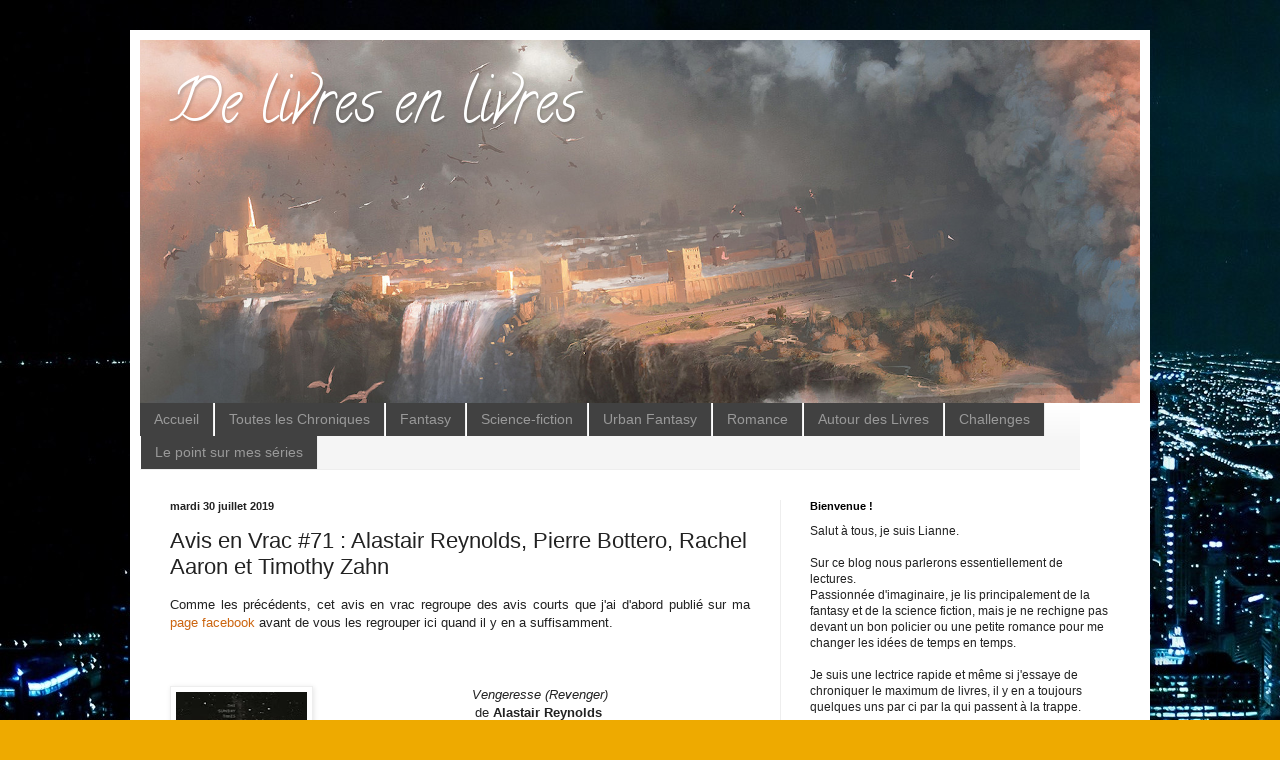

--- FILE ---
content_type: text/html; charset=UTF-8
request_url: https://delivreenlivres.blogspot.com/2019/07/avis-en-vrac-71-alastair-reynolds.html
body_size: 23438
content:
<!DOCTYPE html>
<html class='v2' dir='ltr' xmlns='http://www.w3.org/1999/xhtml' xmlns:b='http://www.google.com/2005/gml/b' xmlns:data='http://www.google.com/2005/gml/data' xmlns:expr='http://www.google.com/2005/gml/expr'>
<head>
<link href='https://www.blogger.com/static/v1/widgets/4128112664-css_bundle_v2.css' rel='stylesheet' type='text/css'/>
<meta content='width=1100' name='viewport'/>
<meta content='text/html; charset=UTF-8' http-equiv='Content-Type'/>
<meta content='blogger' name='generator'/>
<link href='https://delivreenlivres.blogspot.com/favicon.ico' rel='icon' type='image/x-icon'/>
<link href='http://delivreenlivres.blogspot.com/2019/07/avis-en-vrac-71-alastair-reynolds.html' rel='canonical'/>
<link rel="alternate" type="application/atom+xml" title="De livres en livres - Atom" href="https://delivreenlivres.blogspot.com/feeds/posts/default" />
<link rel="alternate" type="application/rss+xml" title="De livres en livres - RSS" href="https://delivreenlivres.blogspot.com/feeds/posts/default?alt=rss" />
<link rel="service.post" type="application/atom+xml" title="De livres en livres - Atom" href="https://www.blogger.com/feeds/591529082002019723/posts/default" />

<link rel="alternate" type="application/atom+xml" title="De livres en livres - Atom" href="https://delivreenlivres.blogspot.com/feeds/8812294095453928228/comments/default" />
<!--Can't find substitution for tag [blog.ieCssRetrofitLinks]-->
<link href='https://blogger.googleusercontent.com/img/b/R29vZ2xl/AVvXsEhS3669gB7PesEJDM57xr2hL1ESgJiiFBNsb1MHn8kgakdbyNXwTUFIcTZIi3ArUWpQwehVLaC3nJ7hhLdLxSS32C8Ff41Y-aFBvzqV8y-5WPmRWHj9hnXCVZOtPd7xw5u3Y1hRmAoH25s/s200/revenger-5.jpg' rel='image_src'/>
<meta content='http://delivreenlivres.blogspot.com/2019/07/avis-en-vrac-71-alastair-reynolds.html' property='og:url'/>
<meta content='Avis en Vrac #71 : Alastair Reynolds, Pierre Bottero, Rachel Aaron et Timothy Zahn' property='og:title'/>
<meta content=' Comme les précédents, cet avis en vrac regroupe des avis courts que j&#39;ai d&#39;abord publié sur ma page facebook  avant de vous les regrouper i...' property='og:description'/>
<meta content='https://blogger.googleusercontent.com/img/b/R29vZ2xl/AVvXsEhS3669gB7PesEJDM57xr2hL1ESgJiiFBNsb1MHn8kgakdbyNXwTUFIcTZIi3ArUWpQwehVLaC3nJ7hhLdLxSS32C8Ff41Y-aFBvzqV8y-5WPmRWHj9hnXCVZOtPd7xw5u3Y1hRmAoH25s/w1200-h630-p-k-no-nu/revenger-5.jpg' property='og:image'/>
<title>De livres en livres: Avis en Vrac #71 : Alastair Reynolds, Pierre Bottero, Rachel Aaron et Timothy Zahn</title>
<style type='text/css'>@font-face{font-family:'Calligraffitti';font-style:normal;font-weight:400;font-display:swap;src:url(//fonts.gstatic.com/s/calligraffitti/v20/46k2lbT3XjDVqJw3DCmCFjE0vkFeOZdjppN_.woff2)format('woff2');unicode-range:U+0000-00FF,U+0131,U+0152-0153,U+02BB-02BC,U+02C6,U+02DA,U+02DC,U+0304,U+0308,U+0329,U+2000-206F,U+20AC,U+2122,U+2191,U+2193,U+2212,U+2215,U+FEFF,U+FFFD;}</style>
<style id='page-skin-1' type='text/css'><!--
/*
-----------------------------------------------
Blogger Template Style
Name:     Simple
Designer: Josh Peterson
URL:      www.noaesthetic.com
----------------------------------------------- */
/* Variable definitions
====================
<Variable name="keycolor" description="Main Color" type="color" default="#66bbdd"/>
<Group description="Page Text" selector="body">
<Variable name="body.font" description="Font" type="font"
default="normal normal 12px Arial, Tahoma, Helvetica, FreeSans, sans-serif"/>
<Variable name="body.text.color" description="Text Color" type="color" default="#222222"/>
</Group>
<Group description="Backgrounds" selector=".body-fauxcolumns-outer">
<Variable name="body.background.color" description="Outer Background" type="color" default="#66bbdd"/>
<Variable name="content.background.color" description="Main Background" type="color" default="#ffffff"/>
<Variable name="header.background.color" description="Header Background" type="color" default="transparent"/>
</Group>
<Group description="Links" selector=".main-outer">
<Variable name="link.color" description="Link Color" type="color" default="#2288bb"/>
<Variable name="link.visited.color" description="Visited Color" type="color" default="#888888"/>
<Variable name="link.hover.color" description="Hover Color" type="color" default="#33aaff"/>
</Group>
<Group description="Blog Title" selector=".header h1">
<Variable name="header.font" description="Font" type="font"
default="normal normal 60px Arial, Tahoma, Helvetica, FreeSans, sans-serif"/>
<Variable name="header.text.color" description="Title Color" type="color" default="#3399bb" />
</Group>
<Group description="Blog Description" selector=".header .description">
<Variable name="description.text.color" description="Description Color" type="color"
default="#777777" />
</Group>
<Group description="Tabs Text" selector=".tabs-inner .widget li a">
<Variable name="tabs.font" description="Font" type="font"
default="normal normal 14px Arial, Tahoma, Helvetica, FreeSans, sans-serif"/>
<Variable name="tabs.text.color" description="Text Color" type="color" default="#999999"/>
<Variable name="tabs.selected.text.color" description="Selected Color" type="color" default="#000000"/>
</Group>
<Group description="Tabs Background" selector=".tabs-outer .PageList">
<Variable name="tabs.background.color" description="Background Color" type="color" default="#f5f5f5"/>
<Variable name="tabs.selected.background.color" description="Selected Color" type="color" default="#eeeeee"/>
</Group>
<Group description="Post Title" selector="h3.post-title, .comments h4">
<Variable name="post.title.font" description="Font" type="font"
default="normal normal 22px Arial, Tahoma, Helvetica, FreeSans, sans-serif"/>
</Group>
<Group description="Date Header" selector=".date-header">
<Variable name="date.header.color" description="Text Color" type="color"
default="#222222"/>
<Variable name="date.header.background.color" description="Background Color" type="color"
default="transparent"/>
<Variable name="date.header.font" description="Text Font" type="font"
default="normal bold 11px Arial, Tahoma, Helvetica, FreeSans, sans-serif"/>
<Variable name="date.header.padding" description="Date Header Padding" type="string" default="inherit"/>
<Variable name="date.header.letterspacing" description="Date Header Letter Spacing" type="string" default="inherit"/>
<Variable name="date.header.margin" description="Date Header Margin" type="string" default="inherit"/>
</Group>
<Group description="Post Footer" selector=".post-footer">
<Variable name="post.footer.text.color" description="Text Color" type="color" default="#666666"/>
<Variable name="post.footer.background.color" description="Background Color" type="color"
default="#f9f9f9"/>
<Variable name="post.footer.border.color" description="Shadow Color" type="color" default="#eeeeee"/>
</Group>
<Group description="Gadgets" selector="h2">
<Variable name="widget.title.font" description="Title Font" type="font"
default="normal bold 11px Arial, Tahoma, Helvetica, FreeSans, sans-serif"/>
<Variable name="widget.title.text.color" description="Title Color" type="color" default="#000000"/>
<Variable name="widget.alternate.text.color" description="Alternate Color" type="color" default="#999999"/>
</Group>
<Group description="Images" selector=".main-inner">
<Variable name="image.background.color" description="Background Color" type="color" default="#ffffff"/>
<Variable name="image.border.color" description="Border Color" type="color" default="#eeeeee"/>
<Variable name="image.text.color" description="Caption Text Color" type="color" default="#222222"/>
</Group>
<Group description="Accents" selector=".content-inner">
<Variable name="body.rule.color" description="Separator Line Color" type="color" default="#eeeeee"/>
<Variable name="tabs.border.color" description="Tabs Border Color" type="color" default="#eeeeee"/>
</Group>
<Variable name="body.background" description="Body Background" type="background"
color="#eeaa00" default="$(color) none repeat scroll top left"/>
<Variable name="body.background.override" description="Body Background Override" type="string" default=""/>
<Variable name="body.background.gradient.cap" description="Body Gradient Cap" type="url"
default="url(//www.blogblog.com/1kt/simple/gradients_light.png)"/>
<Variable name="body.background.gradient.tile" description="Body Gradient Tile" type="url"
default="url(//www.blogblog.com/1kt/simple/body_gradient_tile_light.png)"/>
<Variable name="content.background.color.selector" description="Content Background Color Selector" type="string" default=".content-inner"/>
<Variable name="content.padding" description="Content Padding" type="length" default="10px" min="0" max="100px"/>
<Variable name="content.padding.horizontal" description="Content Horizontal Padding" type="length" default="10px" min="0" max="100px"/>
<Variable name="content.shadow.spread" description="Content Shadow Spread" type="length" default="40px" min="0" max="100px"/>
<Variable name="content.shadow.spread.webkit" description="Content Shadow Spread (WebKit)" type="length" default="5px" min="0" max="100px"/>
<Variable name="content.shadow.spread.ie" description="Content Shadow Spread (IE)" type="length" default="10px" min="0" max="100px"/>
<Variable name="main.border.width" description="Main Border Width" type="length" default="0" min="0" max="10px"/>
<Variable name="header.background.gradient" description="Header Gradient" type="url" default="none"/>
<Variable name="header.shadow.offset.left" description="Header Shadow Offset Left" type="length" default="-1px" min="-50px" max="50px"/>
<Variable name="header.shadow.offset.top" description="Header Shadow Offset Top" type="length" default="-1px" min="-50px" max="50px"/>
<Variable name="header.shadow.spread" description="Header Shadow Spread" type="length" default="1px" min="0" max="100px"/>
<Variable name="header.padding" description="Header Padding" type="length" default="30px" min="0" max="100px"/>
<Variable name="header.border.size" description="Header Border Size" type="length" default="1px" min="0" max="10px"/>
<Variable name="header.bottom.border.size" description="Header Bottom Border Size" type="length" default="0" min="0" max="10px"/>
<Variable name="header.border.horizontalsize" description="Header Horizontal Border Size" type="length" default="0" min="0" max="10px"/>
<Variable name="description.text.size" description="Description Text Size" type="string" default="140%"/>
<Variable name="tabs.margin.top" description="Tabs Margin Top" type="length" default="0" min="0" max="100px"/>
<Variable name="tabs.margin.side" description="Tabs Side Margin" type="length" default="30px" min="0" max="100px"/>
<Variable name="tabs.background.gradient" description="Tabs Background Gradient" type="url"
default="url(//www.blogblog.com/1kt/simple/gradients_light.png)"/>
<Variable name="tabs.border.width" description="Tabs Border Width" type="length" default="1px" min="0" max="10px"/>
<Variable name="tabs.bevel.border.width" description="Tabs Bevel Border Width" type="length" default="1px" min="0" max="10px"/>
<Variable name="post.margin.bottom" description="Post Bottom Margin" type="length" default="25px" min="0" max="100px"/>
<Variable name="image.border.small.size" description="Image Border Small Size" type="length" default="2px" min="0" max="10px"/>
<Variable name="image.border.large.size" description="Image Border Large Size" type="length" default="5px" min="0" max="10px"/>
<Variable name="page.width.selector" description="Page Width Selector" type="string" default=".region-inner"/>
<Variable name="page.width" description="Page Width" type="string" default="auto"/>
<Variable name="main.section.margin" description="Main Section Margin" type="length" default="15px" min="0" max="100px"/>
<Variable name="main.padding" description="Main Padding" type="length" default="15px" min="0" max="100px"/>
<Variable name="main.padding.top" description="Main Padding Top" type="length" default="30px" min="0" max="100px"/>
<Variable name="main.padding.bottom" description="Main Padding Bottom" type="length" default="30px" min="0" max="100px"/>
<Variable name="paging.background"
color="#ffffff"
description="Background of blog paging area" type="background"
default="transparent none no-repeat scroll top center"/>
<Variable name="footer.bevel" description="Bevel border length of footer" type="length" default="0" min="0" max="10px"/>
<Variable name="mobile.background.overlay" description="Mobile Background Overlay" type="string"
default="transparent none repeat scroll top left"/>
<Variable name="mobile.background.size" description="Mobile Background Size" type="string" default="auto"/>
<Variable name="mobile.button.color" description="Mobile Button Color" type="color" default="#ffffff" />
<Variable name="startSide" description="Side where text starts in blog language" type="automatic" default="left"/>
<Variable name="endSide" description="Side where text ends in blog language" type="automatic" default="right"/>
*/
/* Content
----------------------------------------------- */
body {
font: normal normal 12px Arial, Tahoma, Helvetica, FreeSans, sans-serif;
color: #222222;
background: #eeaa00 url(//2.bp.blogspot.com/-8CdiCw1WN-8/V_BGMdVqvoI/AAAAAAAAB8w/2mogdZK9D8M7_CJksx3o9Oti8EDGmolDACK4B/s0/1920x1080-hd-wallpaper-4-Cool-Pictures.jpg) repeat fixed top left;
padding: 0 40px 40px 40px;
}
html body .region-inner {
min-width: 0;
max-width: 100%;
width: auto;
}
h2 {
font-size: 22px;
}
a:link {
text-decoration:none;
color: #cc6611;
}
a:visited {
text-decoration:none;
color: #888888;
}
a:hover {
text-decoration:underline;
color: #ff9900;
}
.body-fauxcolumn-outer .fauxcolumn-inner {
background: transparent none repeat scroll top left;
_background-image: none;
}
.body-fauxcolumn-outer .cap-top {
position: absolute;
z-index: 1;
height: 400px;
width: 100%;
background: #eeaa00 url(//2.bp.blogspot.com/-8CdiCw1WN-8/V_BGMdVqvoI/AAAAAAAAB8w/2mogdZK9D8M7_CJksx3o9Oti8EDGmolDACK4B/s0/1920x1080-hd-wallpaper-4-Cool-Pictures.jpg) repeat fixed top left;
}
.body-fauxcolumn-outer .cap-top .cap-left {
width: 100%;
background: transparent none repeat-x scroll top left;
_background-image: none;
}
.content-outer {
-moz-box-shadow: 0 0 40px rgba(0, 0, 0, .15);
-webkit-box-shadow: 0 0 5px rgba(0, 0, 0, .15);
-goog-ms-box-shadow: 0 0 10px #333333;
box-shadow: 0 0 40px rgba(0, 0, 0, .15);
margin-bottom: 1px;
}
.content-inner {
padding: 10px 10px;
}
.content-inner {
background-color: #ffffff;
}
/* Header
----------------------------------------------- */
.header-outer {
background: #cc6611 url(//www.blogblog.com/1kt/simple/gradients_light.png) repeat-x scroll 0 -400px;
_background-image: none;
}
.Header h1 {
font: normal normal 60px Calligraffitti;
color: #ffffff;
text-shadow: 1px 2px 3px rgba(0, 0, 0, .2);
}
.Header h1 a {
color: #ffffff;
}
.Header .description {
font-size: 140%;
color: #ffffff;
}
.header-inner .Header .titlewrapper {
padding: 22px 30px;
}
.header-inner .Header .descriptionwrapper {
padding: 0 30px;
}
/* Tabs
----------------------------------------------- */
.tabs-inner .section:first-child {
border-top: 0 solid #eeeeee;
}
.tabs-inner .section:first-child ul {
margin-top: -0;
border-top: 0 solid #eeeeee;
border-left: 0 solid #eeeeee;
border-right: 0 solid #eeeeee;
}
.tabs-inner .widget ul {
background: #f5f5f5 url(//www.blogblog.com/1kt/simple/gradients_light.png) repeat-x scroll 0 -800px;
_background-image: none;
border-bottom: 1px solid #eeeeee;
margin-top: 0;
margin-left: -30px;
margin-right: -30px;
}
.tabs-inner .widget li a {
display: inline-block;
padding: .6em 1em;
font: normal normal 14px Arial, Tahoma, Helvetica, FreeSans, sans-serif;
color: #999999;
border-left: 1px solid #ffffff;
border-right: 1px solid #eeeeee;
}
.tabs-inner .widget li:first-child a {
border-left: none;
}
.tabs-inner .widget li.selected a, .tabs-inner .widget li a:hover {
color: #000000;
background-color: #eeeeee;
text-decoration: none;
}
/* Columns
----------------------------------------------- */
.main-outer {
border-top: 0 solid #eeeeee;
}
.fauxcolumn-left-outer .fauxcolumn-inner {
border-right: 1px solid #eeeeee;
}
.fauxcolumn-right-outer .fauxcolumn-inner {
border-left: 1px solid #eeeeee;
}
/* Headings
----------------------------------------------- */
div.widget > h2,
div.widget h2.title {
margin: 0 0 1em 0;
font: normal bold 11px Arial, Tahoma, Helvetica, FreeSans, sans-serif;
color: #000000;
}
/* Widgets
----------------------------------------------- */
.widget .zippy {
color: #999999;
text-shadow: 2px 2px 1px rgba(0, 0, 0, .1);
}
.widget .popular-posts ul {
list-style: none;
}
/* Posts
----------------------------------------------- */
h2.date-header {
font: normal bold 11px Arial, Tahoma, Helvetica, FreeSans, sans-serif;
}
.date-header span {
background-color: transparent;
color: #222222;
padding: inherit;
letter-spacing: inherit;
margin: inherit;
}
.main-inner {
padding-top: 30px;
padding-bottom: 30px;
}
.main-inner .column-center-inner {
padding: 0 15px;
}
.main-inner .column-center-inner .section {
margin: 0 15px;
}
.post {
margin: 0 0 25px 0;
}
h3.post-title, .comments h4 {
font: normal normal 22px Arial, Tahoma, Helvetica, FreeSans, sans-serif;
margin: .75em 0 0;
}
.post-body {
font-size: 110%;
line-height: 1.4;
position: relative;
}
.post-body img, .post-body .tr-caption-container, .Profile img, .Image img,
.BlogList .item-thumbnail img {
padding: 2px;
background: #ffffff;
border: 1px solid #eeeeee;
-moz-box-shadow: 1px 1px 5px rgba(0, 0, 0, .1);
-webkit-box-shadow: 1px 1px 5px rgba(0, 0, 0, .1);
box-shadow: 1px 1px 5px rgba(0, 0, 0, .1);
}
.post-body img, .post-body .tr-caption-container {
padding: 5px;
}
.post-body .tr-caption-container {
color: #222222;
}
.post-body .tr-caption-container img {
padding: 0;
background: transparent;
border: none;
-moz-box-shadow: 0 0 0 rgba(0, 0, 0, .1);
-webkit-box-shadow: 0 0 0 rgba(0, 0, 0, .1);
box-shadow: 0 0 0 rgba(0, 0, 0, .1);
}
.post-header {
margin: 0 0 1.5em;
line-height: 1.6;
font-size: 90%;
}
.post-footer {
margin: 20px -2px 0;
padding: 5px 10px;
color: #666666;
background-color: #f9f9f9;
border-bottom: 1px solid #eeeeee;
line-height: 1.6;
font-size: 90%;
}
#comments .comment-author {
padding-top: 1.5em;
border-top: 1px solid #eeeeee;
background-position: 0 1.5em;
}
#comments .comment-author:first-child {
padding-top: 0;
border-top: none;
}
.avatar-image-container {
margin: .2em 0 0;
}
#comments .avatar-image-container img {
border: 1px solid #eeeeee;
}
/* Comments
----------------------------------------------- */
.comments .comments-content .icon.blog-author {
background-repeat: no-repeat;
background-image: url([data-uri]);
}
.comments .comments-content .loadmore a {
border-top: 1px solid #999999;
border-bottom: 1px solid #999999;
}
.comments .comment-thread.inline-thread {
background-color: #f9f9f9;
}
.comments .continue {
border-top: 2px solid #999999;
}
/* Accents
---------------------------------------------- */
.section-columns td.columns-cell {
border-left: 1px solid #eeeeee;
}
.blog-pager {
background: transparent none no-repeat scroll top center;
}
.blog-pager-older-link, .home-link,
.blog-pager-newer-link {
background-color: #ffffff;
padding: 5px;
}
.footer-outer {
border-top: 0 dashed #bbbbbb;
}
/* Mobile
----------------------------------------------- */
body.mobile  {
background-size: auto;
}
.mobile .body-fauxcolumn-outer {
background: transparent none repeat scroll top left;
}
.mobile .body-fauxcolumn-outer .cap-top {
background-size: 100% auto;
}
.mobile .content-outer {
-webkit-box-shadow: 0 0 3px rgba(0, 0, 0, .15);
box-shadow: 0 0 3px rgba(0, 0, 0, .15);
}
.mobile .tabs-inner .widget ul {
margin-left: 0;
margin-right: 0;
}
.mobile .post {
margin: 0;
}
.mobile .main-inner .column-center-inner .section {
margin: 0;
}
.mobile .date-header span {
padding: 0.1em 10px;
margin: 0 -10px;
}
.mobile h3.post-title {
margin: 0;
}
.mobile .blog-pager {
background: transparent none no-repeat scroll top center;
}
.mobile .footer-outer {
border-top: none;
}
.mobile .main-inner, .mobile .footer-inner {
background-color: #ffffff;
}
.mobile-index-contents {
color: #222222;
}
.mobile-link-button {
background-color: #cc6611;
}
.mobile-link-button a:link, .mobile-link-button a:visited {
color: #ffffff;
}
.mobile .tabs-inner .section:first-child {
border-top: none;
}
.mobile .tabs-inner .PageList .widget-content {
background-color: #eeeeee;
color: #000000;
border-top: 1px solid #eeeeee;
border-bottom: 1px solid #eeeeee;
}
.mobile .tabs-inner .PageList .widget-content .pagelist-arrow {
border-left: 1px solid #eeeeee;
}

--></style>
<style id='template-skin-1' type='text/css'><!--
body {
min-width: 1020px;
}
.content-outer, .content-fauxcolumn-outer, .region-inner {
min-width: 1020px;
max-width: 1020px;
_width: 1020px;
}
.main-inner .columns {
padding-left: 0px;
padding-right: 360px;
}
.main-inner .fauxcolumn-center-outer {
left: 0px;
right: 360px;
/* IE6 does not respect left and right together */
_width: expression(this.parentNode.offsetWidth -
parseInt("0px") -
parseInt("360px") + 'px');
}
.main-inner .fauxcolumn-left-outer {
width: 0px;
}
.main-inner .fauxcolumn-right-outer {
width: 360px;
}
.main-inner .column-left-outer {
width: 0px;
right: 100%;
margin-left: -0px;
}
.main-inner .column-right-outer {
width: 360px;
margin-right: -360px;
}
#layout {
min-width: 0;
}
#layout .content-outer {
min-width: 0;
width: 800px;
}
#layout .region-inner {
min-width: 0;
width: auto;
}
body#layout div.add_widget {
padding: 8px;
}
body#layout div.add_widget a {
margin-left: 32px;
}
--></style>
<link href='https://www.blogger.com/dyn-css/authorization.css?targetBlogID=591529082002019723&amp;zx=34eea771-f860-431d-8aac-64f21f95a4ab' media='none' onload='if(media!=&#39;all&#39;)media=&#39;all&#39;' rel='stylesheet'/><noscript><link href='https://www.blogger.com/dyn-css/authorization.css?targetBlogID=591529082002019723&amp;zx=34eea771-f860-431d-8aac-64f21f95a4ab' rel='stylesheet'/></noscript>
<meta name='google-adsense-platform-account' content='ca-host-pub-1556223355139109'/>
<meta name='google-adsense-platform-domain' content='blogspot.com'/>

</head>
<body class='loading'>
<div class='navbar no-items section' id='navbar' name='Navbar'>
</div>
<script>
  (function(i,s,o,g,r,a,m){i['GoogleAnalyticsObject']=r;i[r]=i[r]||function(){
  (i[r].q=i[r].q||[]).push(arguments)},i[r].l=1*new Date();a=s.createElement(o),
  m=s.getElementsByTagName(o)[0];a.async=1;a.src=g;m.parentNode.insertBefore(a,m)
  })(window,document,'script','https://www.google-analytics.com/analytics.js','ga');

  ga('create', 'UA-84570445-1', 'auto');
  ga('send', 'pageview');

</script>
<div class='body-fauxcolumns'>
<div class='fauxcolumn-outer body-fauxcolumn-outer'>
<div class='cap-top'>
<div class='cap-left'></div>
<div class='cap-right'></div>
</div>
<div class='fauxborder-left'>
<div class='fauxborder-right'></div>
<div class='fauxcolumn-inner'>
</div>
</div>
<div class='cap-bottom'>
<div class='cap-left'></div>
<div class='cap-right'></div>
</div>
</div>
</div>
<div class='content'>
<div class='content-fauxcolumns'>
<div class='fauxcolumn-outer content-fauxcolumn-outer'>
<div class='cap-top'>
<div class='cap-left'></div>
<div class='cap-right'></div>
</div>
<div class='fauxborder-left'>
<div class='fauxborder-right'></div>
<div class='fauxcolumn-inner'>
</div>
</div>
<div class='cap-bottom'>
<div class='cap-left'></div>
<div class='cap-right'></div>
</div>
</div>
</div>
<div class='content-outer'>
<div class='content-cap-top cap-top'>
<div class='cap-left'></div>
<div class='cap-right'></div>
</div>
<div class='fauxborder-left content-fauxborder-left'>
<div class='fauxborder-right content-fauxborder-right'></div>
<div class='content-inner'>
<header>
<div class='header-outer'>
<div class='header-cap-top cap-top'>
<div class='cap-left'></div>
<div class='cap-right'></div>
</div>
<div class='fauxborder-left header-fauxborder-left'>
<div class='fauxborder-right header-fauxborder-right'></div>
<div class='region-inner header-inner'>
<div class='header section' id='header' name='En-tête'><div class='widget Header' data-version='1' id='Header1'>
<div id='header-inner' style='background-image: url("https://blogger.googleusercontent.com/img/b/R29vZ2xl/AVvXsEjGuP1c8I2RfoDOjcc-BsM7sj8b50j-dPWBtEeHZddmxHmqgVflL1-9e1U9_8Fo8XS20-EvHjKznkftjtUp0JF-2T50J5mznnnlo1pjHcrKibhPkurkirg__2ZPeXCinkd9qTKlzT8EW60/s1000/titre1.png"); background-position: left; min-height: 363px; _height: 363px; background-repeat: no-repeat; '>
<div class='titlewrapper' style='background: transparent'>
<h1 class='title' style='background: transparent; border-width: 0px'>
<a href='https://delivreenlivres.blogspot.com/'>
De livres en livres
</a>
</h1>
</div>
<div class='descriptionwrapper'>
<p class='description'><span>
</span></p>
</div>
</div>
</div></div>
</div>
</div>
<div class='header-cap-bottom cap-bottom'>
<div class='cap-left'></div>
<div class='cap-right'></div>
</div>
</div>
</header>
<div class='tabs-outer'>
<div class='tabs-cap-top cap-top'>
<div class='cap-left'></div>
<div class='cap-right'></div>
</div>
<div class='fauxborder-left tabs-fauxborder-left'>
<div class='fauxborder-right tabs-fauxborder-right'></div>
<div class='region-inner tabs-inner'>
<div class='tabs section' id='crosscol' name='Toutes les colonnes'><div class='widget HTML' data-version='1' id='HTML1'>
<div class='widget-content'>
<script src="//theblogueur-menu.googlecode.com/files/TheBlogueur_Menu.js" type="text/javascript"></script>
<style>
/* ######### Menu Horizontal Déroulant TheBlogueur.blogspot.com ######### */  
/* ######### Menu Horizontal Déroulant à Multiple Niveaux ######### */
.ddsubmenustyle, .ddsubmenustyle div {
        /*topmost and sub DIVs, respectively*/
    font: normal 13px Verdana;
    margin: 0;
    padding: 0;
    position: absolute;
    left: 0;
    top: 0;
    list-style-type: none;
    background: white;
    border: 1px solid black;
    border-bottom-width: 0;
    visibility: hidden;
    z-index: 100;
}

.ddsubmenustyle ul {
    margin: 0;
    padding: 0;
    position: absolute;
    left: 0;
    top: 0;
    list-style-type: none;
    border: 0px none;
}

.ddsubmenustyle li a {
    display: block;
    width: 170px;
        /*width of menu (not including side paddings)*/
    color: black;
    background-color: lightyellow;
    text-decoration: none;
    padding: 4px 5px;
    border-bottom: 1px solid black;
}

* html .ddsubmenustyle li {
        /*IE6 CSS hack*/
    display: inline-block;
    width: 170px;
        /*width of menu (include side paddings of LI A*/
}

.ddsubmenustyle li a:hover {
    background-color: black;
    color: white;
}

.downarrowpointer {
        /*CSS for "down" arrow image added to top menu items*/
    padding-left: 4px;
    border: 0;
}

.rightarrowpointer {
        /*CSS for "right" arrow image added to drop down menu items*/
    position: absolute;
    padding-top: 3px;
    left: 100px;
    border: 0;
}

.ddiframeshim {
    position: absolute;
    z-index: 500;
    background: transparent;
    border-width: 0;
    width: 0;
    height: 0;
    display: block;
}
    /* ######### Black Strip Main Menu Bar CSS ######### */
.mattblackmenu ul {
    margin: 0;
    padding: 0;
    font: bold 12px Verdana;
    list-style-type: none;
    border-bottom: 1px solid gray;
    background: #414141;
    overflow: hidden;
    width: 100%;
}

.mattblackmenu li {
    display: inline;
    margin: 0;
}

.mattblackmenu li a {
    float: left;
    display: block;
    text-decoration: none;
    margin: 0;
    padding: 6px 8px;
        /*padding inside each tab*/
    border-right: 1px solid white;
        /*right divider between tabs*/
    color: white;
    background: #414141;
}

.mattblackmenu li a:visited {
    color: white;
}

.mattblackmenu li a:hover {
    background: black;
        /*background of tabs for hover state */
}

.mattblackmenu a.selected {
    background: black;
        /*background of tab with "selected" class assigned to its LI */
}
</style>
<div id="ddtopmenubar" class="mattblackmenu">
    <ul>
        <li>
            <a href="http://delivreenlivres.blogspot.fr/">Accueil</a>
        </li>
        <li>
            <a href="http://delivreenlivres.blogspot.fr/search/label/Chronique">Toutes les Chroniques</a>
        </li>
        <li>
            <a href='http://delivreenlivres.blogspot.fr/search/label/Fantasy'>Fantasy</a>
        </li>
        <li>
            <a href='http://delivreenlivres.blogspot.fr/search/label/Science-fiction'>Science-fiction</a>
        </li>
        <li>
            <a href='http://delivreenlivres.blogspot.fr/search/label/Urban Fantasy'>Urban Fantasy</a>
        </li>
        <li>
            <a href='http://delivreenlivres.blogspot.fr/search/label/Romance'>Romance</a>
        </li>
        <li>
            <a href="http://delivreenlivres.blogspot.fr/search/label/Autour des Livres">Autour des Livres</a>
        </li>
        <li>
            <a href="http://delivreenlivres.blogspot.fr/search/label/Challenges">Challenges</a>
        </li>
        <li>
            <a href="http://delivreenlivres.blogspot.fr/p/le-point-sur-mes-series.html">Le point sur mes séries</a>
        </li>

    </ul>
</div>
<script type="text/javascript">
    ddlevelsmenu.setup("ddtopmenubar", "topbar") //ddlevelsmenu.setup("mainmenuid", "topbar| sidebar")
</script>
<ul class='ddsubmenustyle' id='ddsubmenu1'>
    <li>
        <a href='#'>Chroniques par genre</a>
        <ul>
            <li>
                <a href='http://delivreenlivres.blogspot.fr/search/label/Fantasy'>Fantasy</a>
            </li>
            <li>
                <a href='http://delivreenlivres.blogspot.fr/search/label/Science-fiction'>Science-fiction</a>
            </li>
            <li>
                <a href='http://delivreenlivres.blogspot.fr/search/label/Urban Fantasy'>Urban Fantasy</a>
            </li>
        </ul>
    </li>

</ul>
<ul class='ddsubmenustyle' id='ddsubmenu2'>
    <li>
        <a href='http://delivreenlivres.blogspot.fr/search/label/Top Ten Tuesday'>Top Ten Tuesday</a>
    </li>
     <li>
        <a href='http://delivreenlivres.blogspot.fr/search/label/C est lundi... que lisez-vous'>C'est lundi... que lisez-vous?</a>
    </li>
    <li>
        <a href='http://delivreenlivres.blogspot.fr/search/label/Challenges'>Challenges</a>
    </li></ul>
</div>
<div class='clear'></div>
</div></div>
<div class='tabs no-items section' id='crosscol-overflow' name='Cross-Column 2'></div>
</div>
</div>
<div class='tabs-cap-bottom cap-bottom'>
<div class='cap-left'></div>
<div class='cap-right'></div>
</div>
</div>
<div class='main-outer'>
<div class='main-cap-top cap-top'>
<div class='cap-left'></div>
<div class='cap-right'></div>
</div>
<div class='fauxborder-left main-fauxborder-left'>
<div class='fauxborder-right main-fauxborder-right'></div>
<div class='region-inner main-inner'>
<div class='columns fauxcolumns'>
<div class='fauxcolumn-outer fauxcolumn-center-outer'>
<div class='cap-top'>
<div class='cap-left'></div>
<div class='cap-right'></div>
</div>
<div class='fauxborder-left'>
<div class='fauxborder-right'></div>
<div class='fauxcolumn-inner'>
</div>
</div>
<div class='cap-bottom'>
<div class='cap-left'></div>
<div class='cap-right'></div>
</div>
</div>
<div class='fauxcolumn-outer fauxcolumn-left-outer'>
<div class='cap-top'>
<div class='cap-left'></div>
<div class='cap-right'></div>
</div>
<div class='fauxborder-left'>
<div class='fauxborder-right'></div>
<div class='fauxcolumn-inner'>
</div>
</div>
<div class='cap-bottom'>
<div class='cap-left'></div>
<div class='cap-right'></div>
</div>
</div>
<div class='fauxcolumn-outer fauxcolumn-right-outer'>
<div class='cap-top'>
<div class='cap-left'></div>
<div class='cap-right'></div>
</div>
<div class='fauxborder-left'>
<div class='fauxborder-right'></div>
<div class='fauxcolumn-inner'>
</div>
</div>
<div class='cap-bottom'>
<div class='cap-left'></div>
<div class='cap-right'></div>
</div>
</div>
<!-- corrects IE6 width calculation -->
<div class='columns-inner'>
<div class='column-center-outer'>
<div class='column-center-inner'>
<div class='main section' id='main' name='Principal'><div class='widget Blog' data-version='1' id='Blog1'>
<div class='blog-posts hfeed'>

          <div class="date-outer">
        
<h2 class='date-header'><span>mardi 30 juillet 2019</span></h2>

          <div class="date-posts">
        
<div class='post-outer'>
<div class='post hentry uncustomized-post-template' itemprop='blogPost' itemscope='itemscope' itemtype='http://schema.org/BlogPosting'>
<meta content='https://blogger.googleusercontent.com/img/b/R29vZ2xl/AVvXsEhS3669gB7PesEJDM57xr2hL1ESgJiiFBNsb1MHn8kgakdbyNXwTUFIcTZIi3ArUWpQwehVLaC3nJ7hhLdLxSS32C8Ff41Y-aFBvzqV8y-5WPmRWHj9hnXCVZOtPd7xw5u3Y1hRmAoH25s/s200/revenger-5.jpg' itemprop='image_url'/>
<meta content='591529082002019723' itemprop='blogId'/>
<meta content='8812294095453928228' itemprop='postId'/>
<a name='8812294095453928228'></a>
<h3 class='post-title entry-title' itemprop='name'>
Avis en Vrac #71 : Alastair Reynolds, Pierre Bottero, Rachel Aaron et Timothy Zahn
</h3>
<div class='post-header'>
<div class='post-header-line-1'></div>
</div>
<div class='post-body entry-content' id='post-body-8812294095453928228' itemprop='description articleBody'>
<div style="text-align: justify;">
Comme les précédents, cet avis en vrac regroupe des avis courts que j'ai d'abord publié sur ma <a href="https://www.facebook.com/DeLivresenLivres/" target="_blank">page facebook</a> avant de vous les regrouper ici quand il y en a suffisamment.</div>
<div style="text-align: justify;">
&nbsp;&nbsp;</div>
<div style="text-align: justify;">
<br /></div>
<br />
<div style="text-align: center;">
<a href="https://blogger.googleusercontent.com/img/b/R29vZ2xl/AVvXsEhS3669gB7PesEJDM57xr2hL1ESgJiiFBNsb1MHn8kgakdbyNXwTUFIcTZIi3ArUWpQwehVLaC3nJ7hhLdLxSS32C8Ff41Y-aFBvzqV8y-5WPmRWHj9hnXCVZOtPd7xw5u3Y1hRmAoH25s/s1600/revenger-5.jpg" imageanchor="1" style="clear: left; float: left; margin-bottom: 1em; margin-right: 1em;"><img border="0" data-original-height="536" data-original-width="353" height="200" src="https://blogger.googleusercontent.com/img/b/R29vZ2xl/AVvXsEhS3669gB7PesEJDM57xr2hL1ESgJiiFBNsb1MHn8kgakdbyNXwTUFIcTZIi3ArUWpQwehVLaC3nJ7hhLdLxSS32C8Ff41Y-aFBvzqV8y-5WPmRWHj9hnXCVZOtPd7xw5u3Y1hRmAoH25s/s200/revenger-5.jpg" width="131" /></a>&nbsp;<i>Vengeresse (Revenger)</i><br />de <b>Alastair Reynolds</b><br /><u>Années de sortie</u> : 2016 VO, 2018 VF<br /><u>Éditeurs</u> : Bragelonne, Gollancz (lu en VO)<br /><u>Nombre de pages</u> : 425<br /><u>Genre</u> : Science-fiction</div>
<br />
<div style="text-align: justify;">
<br /></div>
<div style="text-align: justify;">
Je dois avouer que je suis un peu déçu de ce livre. Si l'univers a du potentiel, l'intrigue elle même était basique, avec des personnages monolithiques et quelques bons gros deus ex machina.<br /><br />On est dans de la SF ou la technologie est plus assimilée à de la magie qu'autre chose.<br /><br />En fait on est tellement loin dans le futur que plein de technologies ont été découvertes puis perdues au fil du temps. Dans le présent de l'intrigue on sort en quelque sorte d'un age sombre et on va à la découverte de ces anciennes technologies aussi bien humaines qu'extraterrestres.<br /><br />On les découvre principalement dans ce qu'ils appellent des "écrins", des espèces de champs de forces protégeant des anciennes bases ou stations qui sont toujours actifs et mortels mais qui ont des défaillances de temps en temps (qui ont été enregistrés au fil des siècles et donc qu'on peut prévoir plus ou moins).<br /><br />De nombreux vaisseaux ont pour but justement de faire fortune en fouillant ses écrins et en ressortant avec des merveilles ... ou des miettes ... ou en miette suivant la chance qu'ils ont.<br /><br />Adrana et Fura Ness sont deux jeunes femmes rêvant de sillonner l'espace pour en découvrir ses trésors (dans les écrins). Malheureusement leurs rêves d'aventures va tourner très court à cause d'une pirate et c'est une quête de vengeance qui débute donc ensuite ...<br /><br />Le potentiel du monde est énorme, mais malheureusement je n'ai pas vraiment été séduite par le reste. Vu que les points qui m'ont le plus déçu font parti de l'intrigue elle même je ne vous les dévoile pas ici pour ne pas spoiler.<br /><br />En gros il ne faut pas s'attendre à plus que quelques aventures sans grand intérêt, malgré un style fluide et des pages qui défilent.<br /><br />Bref, dommage.<br />14/20</div>
<div style="text-align: justify;">
<br /></div>
<div style="text-align: justify;">
<br /></div>
<div style="text-align: justify;">
<br /></div>
<div style="text-align: center;">
<a href="https://blogger.googleusercontent.com/img/b/R29vZ2xl/AVvXsEg_qCGlrhnoQ9tlNhavZbSpbtejj3pdDI7TgPYqufx8Q9CwrQzAmp6fxFL-caQ0eAQAiGsDii4osM-yem685mQHP_L4p5bdqdytwwlvY2JjWnuzg_578eG86RaB0kWEorcsqPjRmYmN0fs/s1600/Ellana+2.jpg" imageanchor="1" style="clear: right; float: right; margin-bottom: 1em; margin-left: 1em;"><img border="0" data-original-height="640" data-original-width="411" height="200" src="https://blogger.googleusercontent.com/img/b/R29vZ2xl/AVvXsEg_qCGlrhnoQ9tlNhavZbSpbtejj3pdDI7TgPYqufx8Q9CwrQzAmp6fxFL-caQ0eAQAiGsDii4osM-yem685mQHP_L4p5bdqdytwwlvY2JjWnuzg_578eG86RaB0kWEorcsqPjRmYmN0fs/s200/Ellana+2.jpg" width="128" /></a><i>Le pacte des Marchombres, tome 2 : Ellana : L'envol</i><br />de <b>Pierre Bottero</b><br /><u>Année de sortie</u> : 2008 <br /><u>Éditeur</u> : Rageot<br /><u>Nombre de pages</u> : 448<br /><u>Genre</u> : Fantasy</div>
<div style="text-align: justify;">
<br /></div>
<div style="text-align: justify;">
<br /></div>
<div style="text-align: justify;">
J'ai vraiment été agréablement surprise par ce second tome, alors même que je n'avais pas apprécié le premier.<br /><br />Ellana avance dans son apprentissage chez les marchombres. <br />Son maître l'envoi sur un mission ou elle doit surveiller une caravane car sa route l'amène dans un lieu ou toutes les caravanes précédentes ont disparu.<br />Mais plus la mission avance, plus Ellana a du mal à s'y retrouver et s'interroge. La voie semble se dérober sous ses pieds et elle a du mal à identifier les amis des ennemis ...<br /><br />Ce tome est le tomme de l'interrogation et de la remise en cause pour Ellana. Plus elle en apprend sur les marchombre et leur politique, plus elle hésite. Mais comme le titre le laisse penser elle va devoir apprendre à prendre son propre envol et s'éloigner des voies connues pour trouver son propre équilibre.<br /><br />Comme je le disais plus haut, je suis rentré dans ce tome à reculons car je n'avais pas vraiment aimé le premier que je trouvais rempli de défauts en plus d'être bien trop jeunesse pour mon gout.<br /><br />Celui ci gomme tout ce que j'avais à redire du précédent. <br />En dehors d'un micro passage ou je trouve dommage que l'auteur n'entretienne pas le suspense et zappe tout les passages les plus prenants, je n'ai pas grand chose à redire sur ce tome. J'ai aussi beaucoup moins ressentit le coté jeunesse.<br /><br />Certes ce n'est pas non plus le livre le plus surprenant que j'ai lu, vu qu'on s'attend logiquement aux principales avancées mais il m'a quand même bien séduite par l'évolution des différents personnages et notre découverte du background qui s'approfondit. J'en suis ravie.<br /><br />Du coup je suis bien plus motivée pour reprendre la série et je vais maintenant repartie sur la second trilogie d'Ewilan qui j'espère me fera le même effet !<br /><br />16/20</div>
<div style="text-align: justify;">
<br /></div>
<div style="text-align: justify;">
<br /></div>
<div style="text-align: justify;">
</div>
<div style="text-align: justify;">
<br /></div>
<div style="text-align: center;">
<a href="https://blogger.googleusercontent.com/img/b/R29vZ2xl/AVvXsEgZamTSkCOwre-CIopAaLk5QAhrNH8DGlguUYDY824ZUuNqSFKzf3ifNYF4NJUkN6axtG_UKxBIt2CGd4lmggc8LYnh0snd0oWXzQZwnbcLha4bgNFBpoapq6zW3GZo6LiPoBMnp7z2-RA/s1600/one-good-dragon-deserves-another.jpg" imageanchor="1" style="clear: left; float: left; margin-bottom: 1em; margin-right: 1em;"><img border="0" data-original-height="1500" data-original-width="941" height="200" src="https://blogger.googleusercontent.com/img/b/R29vZ2xl/AVvXsEgZamTSkCOwre-CIopAaLk5QAhrNH8DGlguUYDY824ZUuNqSFKzf3ifNYF4NJUkN6axtG_UKxBIt2CGd4lmggc8LYnh0snd0oWXzQZwnbcLha4bgNFBpoapq6zW3GZo6LiPoBMnp7z2-RA/s200/one-good-dragon-deserves-another.jpg" width="125" /></a><i>Heartstrikers, book 2: One Good Dragon Deserves Another</i><br />de <b>Rachel Aaron</b><br /><u>Année de sortie</u> : 2015 <br /><u>Éditeur</u> : CreateSpace<br /><u>Nombre de pages</u> : 487<br /><u>Genre</u> : (Urban) Fantasy</div>
<div style="text-align: justify;">
<br /></div>
<div style="text-align: justify;">
<br /></div>
<div style="text-align: justify;">
Pour rappel dans cette série on suis Julius, le plus petit de la toute dernière "portée" issue de la très célèbre Bethesda the Heartstriker, un des dragons les plus puissant et un des plus crains du monde. <br />A 24 ans il ne peux pas faire grand chose en dehors d'essayer de survivre dans ce monde ou normalement seuls les plus forts ont le droit de vivre.<br />Mais Julius est un dragon un peu spécial, il n'est absolument pas comme ses frères et sœurs. Il est pacifiste, gentil, faible (pour un dragon), conciliant, patient ... il ne comprend pas toute cette envie de puissance de son espèce.<br /><br />Le problème arrive lorsque sa mère se rend compte de son existence et décide qu'elle en a marre qu'il ne fasse rien de sa vie en dehors de jouer aux jeux vidéos alors qu'un de ses frère, Justin, est déjà devenu une de ses lames (les fameux guerriers qui forment la garde du clan Heartstriker). Elle décide de le bloquer dans une forme humaine jusqu'à ce qu'il prouve sa valeur.<br /><br />Cette situation était le point de départ du premier tome. <br />Dans celui ci la situation change pour son clan quand ils se confrontent à un autre clan, celui des Three Sisters. Il faut savoir que cet autre clan est le seul en dehors du leur à avoir un Oracle dans ses rangs. Hors le but des dragons étant de gagner à tout prix, forcement chacun des deux clan est avantagé par rapport aux autres et ils finissent par se rentrer dedans, voulant tout les deux la même chose.<br /><br />La guerre est donc sur le point de se déclarer. Mais Julius est toujours bloqué sous sa forme humain, lui qui n'était déjà pas de taille à combattre sous sa forme dragon ! <br />En plus voila que son amie et associée, la sorcière Marci a été capturée par le chef des chasseurs de dragon, et qu'elle ne survivra que si elle se présente à un rendez vous accompagné d'un dragon ...<br /><br />Ce tome faisait bien plus penser à de la fantasy non urbaine niveau ambiance et en dehors des voitures et autres moyens de transport et des pizza il n'y a que très peu de références à notre monde actuel. On ne côtoie d&#8217;ailleurs aucun personnage purement humain (si on ne compte pas Marci).<br /><br />Je l'ai beaucoup apprécié, autant que le premier même si il était moins "léger" quand même (le premier était très fun et leger). On est plus sur une ambiance classique de fantasy, avec un peu de drame, quelques touches d'humour et une grande aventure.<br /><br />Les personnages s&#8217;approfondissent avec le temps, on les comprend mieux dans ce tome ci. <br />Franchement une lecture très sympa !<br /><br />16/20</div>
<div style="text-align: justify;">
<br /></div>
<div style="text-align: justify;">
<br /></div>
<div style="text-align: justify;">
<br /></div>
<div style="text-align: justify;">
</div>
<div style="text-align: center;">
<a href="https://blogger.googleusercontent.com/img/b/R29vZ2xl/AVvXsEjjbVdTLVU1nH1OXNdBQMbagbIwQc-3yq9fPvlKa6LjzFmll5XgdDZypJ3YrmAS3hyphenhyphenxsT3pYjqSJiP6vjAhJHJUqzGS-TKQQghLk9hzkpiIpcQElz6Fo37_ENQI27N3dOrLgvnHtXlplwE/s1600/102741721.jpg" imageanchor="1" style="clear: right; float: right; margin-bottom: 1em; margin-left: 1em;"><img border="0" data-original-height="481" data-original-width="300" height="200" src="https://blogger.googleusercontent.com/img/b/R29vZ2xl/AVvXsEjjbVdTLVU1nH1OXNdBQMbagbIwQc-3yq9fPvlKa6LjzFmll5XgdDZypJ3YrmAS3hyphenhyphenxsT3pYjqSJiP6vjAhJHJUqzGS-TKQQghLk9hzkpiIpcQElz6Fo37_ENQI27N3dOrLgvnHtXlplwE/s200/102741721.jpg" width="124" /></a><i>Quadrail, book 1 : Night Train to Rigel</i><br />de <b>Timothy Zahn</b><br /><u>Année de sortie</u> : 2005 <br /><u>Éditeur</u> : Tor Books<br /><u>Nombre de pages</u> : 336<br /><u>Genre</u> : Science-fiction</div>
<div style="text-align: justify;">
<br /></div>
<div style="text-align: justify;">
<br /></div>
<div style="text-align: justify;">
Ce livre n'était pas du tout ce que j'en attendais, mais ça ne m'a pas empêché de passer un bon moment dans cette lecture.<br /><br />Frank Compton est un ancien agent-espion du gouvernement. Lors qu'un message urgent lui arrive sous la forme d'un homme mort à ses pied, envoyé en plus par les aliens Araignées qui contrôlent le Qadrail, un train mystérieux qui est le seul moyen de transport rapide entre les galaxies, il n'hésite pas une seconde à se lancer dans une nouvelle aventure.<br /><br />Il s'avère que ceux ci ont découvert que des vaisseaux de combat transitent illégalement via le Quadrail, ce qui devrait normalement être totalement impossible vu que tout ce qui est transporté est scanné à son arrivée et à sa sortie !<br /><br />Evidemment Frank étant un agent aguerri, plutôt que d'essayer de trouver comment les vaisseaux sont passés, il décide de partir en chasse des commendataires, via le Quadrail, en mode infiltration, avec pour but de trouver qui pourrait bien vouloir commencer une guerre dans la zone ou les vaisseaux ont été retrouvés ...<br /><br />Je ne sais pas pourquoi, j'avais ce livre depuis des lustres dans ma bibliothèque ebook et j'étais persuadé qu'il s'agissait de SF militaire. Mais en fait pas du tout, on est plus sur une enquête pleine d'aventure à la sauce espionnage sur fond de space opera.<br /><br />Mais finalement malgré le fait qu'il était très différent de ce que j'avais imaginé j'ai finalement rapidement adhéré à l'intrigue. C'est la chose qui m'a le plus marqué. En plus je ne pense pas qu'il était possible de deviner le pourquoi du comment en se basant sur nos "trucs" habituels même si on lit régulièrement ce genre d'intrigues.<br /><br />C'était aussi un tome qui est vraiment d'introduction. Le voyage de Frank sur le Quadrail était souvent plus une excuse pour nous dévoiler l'univers et les différentes races d'extraterrestres qui y vivent.<br /><br />Cette diversité de physiques et de façon de vivre de ces différents peuples m'a vraiment fait penser à du Star wars, ce qui n'est pas étonnant pour ceux qui connaissent un peu l'auteur (vu qu'il a écrit pas mal de roman dans la franchise). Heureusement c'était vraiment le seul point commun, le reste était très différent.<br /><br />Dans l'ensemble ce n'est pas non plus la lecture du siècle (on est loin des "waou") mais comme livre de divertissement il rempli totalement son rôle, avec une intrigue qui m'a tenue en haleine et un univers intriguant. J'ai bien envie de lire la suite maintenant, même si celui ci pouvait très bien se lire en tant que tome unique..<br /><br />16/20</div>
<div style="text-align: justify;">
<br /></div>
<div style="text-align: justify;">
<br /></div>
<div class="separator" style="clear: both; text-align: center;">
<a href="https://blogger.googleusercontent.com/img/b/R29vZ2xl/AVvXsEiDEZNoDGzLuK7SsZ-JhIANOThC85oikp58NjQX1QxjM6dfOj1TORcHrpsi9vt9bOvNq4xlZza261lCQ_3EB1PsTw3z9V626AQL0jIjpvcpFDvh_Uhyqxo-VFfMzxQhvUO-Gq3q7nI3BwU/s1600/ssw-solo.jpg" imageanchor="1" style="margin-left: 1em; margin-right: 1em;"><img border="0" data-original-height="179" data-original-width="197" src="https://blogger.googleusercontent.com/img/b/R29vZ2xl/AVvXsEiDEZNoDGzLuK7SsZ-JhIANOThC85oikp58NjQX1QxjM6dfOj1TORcHrpsi9vt9bOvNq4xlZza261lCQ_3EB1PsTw3z9V626AQL0jIjpvcpFDvh_Uhyqxo-VFfMzxQhvUO-Gq3q7nI3BwU/s1600/ssw-solo.jpg" /></a></div>
<br />
<div class="separator" style="clear: both; text-align: center;">
<a href="https://blogger.googleusercontent.com/img/b/R29vZ2xl/AVvXsEgw23riQPEWYht7uHqNGKxzDhbsqgaQ88HUJhSu4Phn1fJKqcPmuflIkEpiFGoOzdefB-2UFT2z6KiSTJJZZwnz3tjAEa9KOrV4rON3aKj2sTdDa6FWM3LJ-W5AR8NBOILXwt-vIducw_M/s1600/s4f3-s5.jpg" imageanchor="1" style="margin-left: 1em; margin-right: 1em;"><img border="0" data-original-height="384" data-original-width="251" height="320" src="https://blogger.googleusercontent.com/img/b/R29vZ2xl/AVvXsEgw23riQPEWYht7uHqNGKxzDhbsqgaQ88HUJhSu4Phn1fJKqcPmuflIkEpiFGoOzdefB-2UFT2z6KiSTJJZZwnz3tjAEa9KOrV4rON3aKj2sTdDa6FWM3LJ-W5AR8NBOILXwt-vIducw_M/s320/s4f3-s5.jpg" width="209" /></a></div>
<div style="text-align: center;">
<br /></div>
<div style='clear: both;'></div>
</div>
<div class='post-footer'>
<div class='post-footer-line post-footer-line-1'>
<span class='post-author vcard'>
</span>
<span class='post-timestamp'>
à
<meta content='http://delivreenlivres.blogspot.com/2019/07/avis-en-vrac-71-alastair-reynolds.html' itemprop='url'/>
<a class='timestamp-link' href='https://delivreenlivres.blogspot.com/2019/07/avis-en-vrac-71-alastair-reynolds.html' rel='bookmark' title='permanent link'><abbr class='published' itemprop='datePublished' title='2019-07-30T13:56:00+02:00'>13:56</abbr></a>
</span>
<span class='post-comment-link'>
</span>
<span class='post-icons'>
<span class='item-control blog-admin pid-172978703'>
<a href='https://www.blogger.com/post-edit.g?blogID=591529082002019723&postID=8812294095453928228&from=pencil' title='Modifier l&#39;article'>
<img alt='' class='icon-action' height='18' src='https://resources.blogblog.com/img/icon18_edit_allbkg.gif' width='18'/>
</a>
</span>
</span>
<div class='post-share-buttons goog-inline-block'>
<a class='goog-inline-block share-button sb-email' href='https://www.blogger.com/share-post.g?blogID=591529082002019723&postID=8812294095453928228&target=email' target='_blank' title='Envoyer par e-mail'><span class='share-button-link-text'>Envoyer par e-mail</span></a><a class='goog-inline-block share-button sb-blog' href='https://www.blogger.com/share-post.g?blogID=591529082002019723&postID=8812294095453928228&target=blog' onclick='window.open(this.href, "_blank", "height=270,width=475"); return false;' target='_blank' title='BlogThis!'><span class='share-button-link-text'>BlogThis!</span></a><a class='goog-inline-block share-button sb-twitter' href='https://www.blogger.com/share-post.g?blogID=591529082002019723&postID=8812294095453928228&target=twitter' target='_blank' title='Partager sur X'><span class='share-button-link-text'>Partager sur X</span></a><a class='goog-inline-block share-button sb-facebook' href='https://www.blogger.com/share-post.g?blogID=591529082002019723&postID=8812294095453928228&target=facebook' onclick='window.open(this.href, "_blank", "height=430,width=640"); return false;' target='_blank' title='Partager sur Facebook'><span class='share-button-link-text'>Partager sur Facebook</span></a><a class='goog-inline-block share-button sb-pinterest' href='https://www.blogger.com/share-post.g?blogID=591529082002019723&postID=8812294095453928228&target=pinterest' target='_blank' title='Partager sur Pinterest'><span class='share-button-link-text'>Partager sur Pinterest</span></a>
</div>
</div>
<div class='post-footer-line post-footer-line-2'>
<span class='post-labels'>
Libellés :
<a href='https://delivreenlivres.blogspot.com/search/label/Alastair%20Reynolds' rel='tag'>Alastair Reynolds</a>,
<a href='https://delivreenlivres.blogspot.com/search/label/Avis%20en%20vrac' rel='tag'>Avis en vrac</a>,
<a href='https://delivreenlivres.blogspot.com/search/label/Bragelonne' rel='tag'>Bragelonne</a>,
<a href='https://delivreenlivres.blogspot.com/search/label/Chronique' rel='tag'>Chronique</a>,
<a href='https://delivreenlivres.blogspot.com/search/label/Createspace' rel='tag'>Createspace</a>,
<a href='https://delivreenlivres.blogspot.com/search/label/Fantasy' rel='tag'>Fantasy</a>,
<a href='https://delivreenlivres.blogspot.com/search/label/Gollancz' rel='tag'>Gollancz</a>,
<a href='https://delivreenlivres.blogspot.com/search/label/Pierre%20Bottero' rel='tag'>Pierre Bottero</a>,
<a href='https://delivreenlivres.blogspot.com/search/label/Rachel%20Aaron' rel='tag'>Rachel Aaron</a>,
<a href='https://delivreenlivres.blogspot.com/search/label/Rageot' rel='tag'>Rageot</a>,
<a href='https://delivreenlivres.blogspot.com/search/label/Science-fiction' rel='tag'>Science-fiction</a>,
<a href='https://delivreenlivres.blogspot.com/search/label/SFFF' rel='tag'>SFFF</a>,
<a href='https://delivreenlivres.blogspot.com/search/label/Timothy%20Zahn' rel='tag'>Timothy Zahn</a>,
<a href='https://delivreenlivres.blogspot.com/search/label/Tor%20Books' rel='tag'>Tor Books</a>,
<a href='https://delivreenlivres.blogspot.com/search/label/Urban%20Fantasy' rel='tag'>Urban Fantasy</a>,
<a href='https://delivreenlivres.blogspot.com/search/label/Young%20Adult' rel='tag'>Young Adult</a>
</span>
</div>
<div class='post-footer-line post-footer-line-3'>
<span class='post-location'>
</span>
</div>
</div>
</div>
<div class='comments' id='comments'>
<a name='comments'></a>
<h4>Aucun commentaire:</h4>
<div id='Blog1_comments-block-wrapper'>
<dl class='avatar-comment-indent' id='comments-block'>
</dl>
</div>
<p class='comment-footer'>
<div class='comment-form'>
<a name='comment-form'></a>
<h4 id='comment-post-message'>Enregistrer un commentaire</h4>
<p>
</p>
<a href='https://www.blogger.com/comment/frame/591529082002019723?po=8812294095453928228&hl=fr&saa=85391&origin=https://delivreenlivres.blogspot.com' id='comment-editor-src'></a>
<iframe allowtransparency='true' class='blogger-iframe-colorize blogger-comment-from-post' frameborder='0' height='410px' id='comment-editor' name='comment-editor' src='' width='100%'></iframe>
<script src='https://www.blogger.com/static/v1/jsbin/4212676325-comment_from_post_iframe.js' type='text/javascript'></script>
<script type='text/javascript'>
      BLOG_CMT_createIframe('https://www.blogger.com/rpc_relay.html');
    </script>
</div>
</p>
</div>
</div>

        </div></div>
      
</div>
<div class='blog-pager' id='blog-pager'>
<span id='blog-pager-newer-link'>
<a class='blog-pager-newer-link' href='https://delivreenlivres.blogspot.com/2019/08/et-voila-nous-sommes-aout-il-est-donc.html' id='Blog1_blog-pager-newer-link' title='Article plus récent'>Article plus récent</a>
</span>
<span id='blog-pager-older-link'>
<a class='blog-pager-older-link' href='https://delivreenlivres.blogspot.com/2019/07/cest-lundi-que-lisez-vous-182.html' id='Blog1_blog-pager-older-link' title='Article plus ancien'>Article plus ancien</a>
</span>
<a class='home-link' href='https://delivreenlivres.blogspot.com/'>Accueil</a>
</div>
<div class='clear'></div>
<div class='post-feeds'>
<div class='feed-links'>
Inscription à :
<a class='feed-link' href='https://delivreenlivres.blogspot.com/feeds/8812294095453928228/comments/default' target='_blank' type='application/atom+xml'>Publier les commentaires (Atom)</a>
</div>
</div>
</div></div>
</div>
</div>
<div class='column-left-outer'>
<div class='column-left-inner'>
<aside>
</aside>
</div>
</div>
<div class='column-right-outer'>
<div class='column-right-inner'>
<aside>
<div class='sidebar section' id='sidebar-right-1'><div class='widget Text' data-version='1' id='Text1'>
<h2 class='title'>Bienvenue !</h2>
<div class='widget-content'>
Salut à tous, je suis Lianne.<br /><br />Sur ce blog nous parlerons essentiellement de lectures.<br />Passionnée d'imaginaire, je lis principalement de la fantasy et de la science fiction, mais je ne rechigne pas devant un bon policier ou une petite romance pour me changer les idées de temps en temps.<br /><br />Je suis une lectrice rapide et même si j'essaye de chroniquer le maximum de livres, il y en a toujours quelques uns par ci par la qui passent à la trappe.<br /><br />Pour ce qui est de la notation, ma note ne reflète que mon plaisir de lecture, et pas les cotés techniques ou analyse du style. Je ne suis pas du tout littéraire et je laisse ce coté la a ceux qui sont plus à même que moi de juger. <br /><br />N'hésitez pas à commenter et à donner votre avis ou à me conseiller des livres !<br /><br />Pour me contacter vous pouvez m'envoyer un mail à delivreenlivres *at* gmail.com !<br />
</div>
<div class='clear'></div>
</div><div class='widget HTML' data-version='1' id='HTML3'>
<h2 class='title'>Mes lectures en cours</h2>
<div class='widget-content'>
<!-- Show static HTML/CSS as a placeholder in case js is not enabled - javascript include will override this if things work -->
      <style type="text/css" media="screen">
  .gr_custom_container_1518192670 {
    /* customize your Goodreads widget container here*/
    border: 1px solid gray;
    border-radius:10px;
    padding: 10px 5px 10px 5px;
    background-color: #FFFFFF;
    color: #000000;
    width: 300px
  }
  .gr_custom_header_1518192670 {
    /* customize your Goodreads header here*/
    border-bottom: 1px solid gray;
    width: 100%;
    margin-bottom: 5px;
    text-align: center;
    font-size: 120%
  }
  .gr_custom_each_container_1518192670 {
    /* customize each individual book container here */
    width: 100%;
    clear: both;
    margin-bottom: 10px;
    overflow: auto;
    padding-bottom: 4px;
    border-bottom: 1px solid #aaa;
  }
  .gr_custom_book_container_1518192670 {
    /* customize your book covers here */
    overflow: hidden;
    height: 60px;
      float: left;
      margin-right: 4px;
      width: 39px;
  }
  .gr_custom_author_1518192670 {
    /* customize your author names here */
    font-size: 10px;
  }
  .gr_custom_tags_1518192670 {
    /* customize your tags here */
    font-size: 10px;
    color: gray;
  }
  .gr_custom_rating_1518192670 {
    /* customize your rating stars here */
    float: right;
  }
</style>

      <div id="gr_custom_widget_1518192670">
          <div class="gr_custom_container_1518192670">
    <h2 class="gr_custom_header_1518192670">
    <a style="text-decoration: none;" rel="nofollow" href="https://www.goodreads.com/review/list/29413844-lianne-pheno?shelf=currently-reading&amp;utm_medium=api&amp;utm_source=custom_widget">Je suis en train de lire</a>
    </h2>
      <div class="gr_custom_each_container_1518192670">
          <div class="gr_custom_book_container_1518192670">
            <a title="La curiosité est un vilain défaut (Le cercle des canailles, #2)" rel="nofollow" href="https://www.goodreads.com/review/show/2289859047?utm_medium=api&amp;utm_source=custom_widget"><img alt="La curiosité est un vilain défaut" border="0" src="https://images.gr-assets.com/books/1394479094s/20927370.jpg" /></a>
          </div>
          <div class="gr_custom_title_1518192670">
            <a rel="nofollow" href="https://www.goodreads.com/review/show/2289859047?utm_medium=api&amp;utm_source=custom_widget">La curiosité est un vilain défaut</a>
          </div>
          <div class="gr_custom_author_1518192670">
            by <a rel="nofollow" href="https://www.goodreads.com/author/show/1598076.Sarah_MacLean">Sarah MacLean</a>
          </div>
      </div>
  <br style="clear: both"/>
  <center>
    <a rel="nofollow" href="https://www.goodreads.com/"><img alt="goodreads.com" style="border:0" src="https://www.goodreads.com/images/widget/widget_logo.gif" /></a>
  </center>
  <noscript>
    Share <a rel="nofollow" href="https://www.goodreads.com/">book reviews</a> and ratings with Lianne, and even join a <a rel="nofollow" href="https://www.goodreads.com/group">book club</a> on Goodreads.
  </noscript>
  </div>

      </div>
      <script src="https://www.goodreads.com/review/custom_widget/29413844.Lianne's%20bookshelf:%20currently-reading?cover_position=left&cover_size=small&num_books=5&order=a&shelf=currently-reading&show_author=1&show_cover=1&show_rating=0&show_review=0&show_tags=0&show_title=1&sort=date_added&widget_bg_color=FFFFFF&widget_bg_transparent=&widget_border_width=1&widget_id=1518192670&widget_text_color=000000&widget_title_size=medium&widget_width=medium" type="text/javascript" charset="utf-8"></script>
</div>
<div class='clear'></div>
</div><div class='widget PageList' data-version='1' id='PageList1'>
<h2>Mes liens :</h2>
<div class='widget-content'>
<ul>
<li>
<a href='https://www.facebook.com/DeLivresenLivres/'>Ma Page Facebook</a>
</li>
</ul>
<div class='clear'></div>
</div>
</div><div class='widget HTML' data-version='1' id='HTML2'>
<h2 class='title'>Et aussi sur :</h2>
<div class='widget-content'>
<a href="http://www.livraddict.com/profil/lianne/"><img src="https://lh3.googleusercontent.com/blogger_img_proxy/AEn0k_ulx1FwnFrDXT1Y7-ERARBo7HZGDB8VBU0v5JmXjYPlvUqOarXNP2qgI6OXIdqwUzCkRGeFbxGyHGlVUaW6hidIM_QYYrV6ryCo7roxjbOf9nR0au0rmNM=s0-d" alt="Logo Livraddict" title="Profil de Lianne sur Livraddict"></a>
</div>
<div class='clear'></div>
</div><div class='widget HTML' data-version='1' id='HTML6'>
<div class='widget-content'>
<span style="color: #382110">Mon profil Goodreads</span><br/><a href="https://www.goodreads.com/user/show/29413844-lianne-pheno" title="Lianne Pheno's book recommendations, liked quotes, book clubs, book trivia, book lists (read shelf)"><img border="0" alt="Lianne Pheno&#39;s book recommendations, liked quotes, book clubs, book trivia, book lists (read shelf)" src="https://blogger.googleusercontent.com/img/b/R29vZ2xl/AVvXsEgLeN6x3L0qZ7E1gADc7U94YQ429zJMJnNJTtDDARvQI1OcDQHnZ7mRf5L0Vyml9pa-lEkjTJyQf8Hs4sZFWe0BQ87tAXZwxuQBDwKFvFLrQdNkrrlfnsgeWaibzo_cvumZ3rtFm_UNZlE/s1600/gr.jpg" /></a>
</div>
<div class='clear'></div>
</div><div class='widget HTML' data-version='1' id='HTML5'>
<div class='widget-content'>
<div><a href="http://booknode.com/lianne80_2893115"><img src="https://lh3.googleusercontent.com/blogger_img_proxy/AEn0k_uM_M44kmBY9dL00jxA6PuoTu8PbmvXDS99j5sVI2ZEwUgMUKbxjQ_jU3kEJxq443TFnZW_jF8D9rKi7Q-Iv9VLuB9rJ09bdDP7BNmbER-6YSy7pffuZfzV8B3PYfvHe4oCc3Saq53s=s0-d" alt="Mon profil sur Booknode" title="Mon profil sur Booknode" border="0"></a></div>
</div>
<div class='clear'></div>
</div><div class='widget HTML' data-version='1' id='HTML4'>
<div class='widget-content'>
<div><a href="http://www.babelio.com/monprofil.php?id_user=194481"><img src="https://lh3.googleusercontent.com/blogger_img_proxy/AEn0k_uPAX6eY2yDQMczQd_loDk3mfUJhIm_N0MoyN2YTiG0kpuIxkJRy-2d596OrtI2byN6LsQoW0bQe9YYjiUMM4k45MxxPZGYL7G4ww=s0-d" alt="Mon profil sur Babelio.com" title="Mon profil sur Babelio.com" border="0"></a></div>
</div>
<div class='clear'></div>
</div><div class='widget BlogSearch' data-version='1' id='BlogSearch1'>
<h2 class='title'>Rechercher dans ce blog</h2>
<div class='widget-content'>
<div id='BlogSearch1_form'>
<form action='https://delivreenlivres.blogspot.com/search' class='gsc-search-box' target='_top'>
<table cellpadding='0' cellspacing='0' class='gsc-search-box'>
<tbody>
<tr>
<td class='gsc-input'>
<input autocomplete='off' class='gsc-input' name='q' size='10' title='search' type='text' value=''/>
</td>
<td class='gsc-search-button'>
<input class='gsc-search-button' title='search' type='submit' value='Rechercher'/>
</td>
</tr>
</tbody>
</table>
</form>
</div>
</div>
<div class='clear'></div>
</div><div class='widget BlogArchive' data-version='1' id='BlogArchive1'>
<h2>Archives du blog</h2>
<div class='widget-content'>
<div id='ArchiveList'>
<div id='BlogArchive1_ArchiveList'>
<ul class='hierarchy'>
<li class='archivedate collapsed'>
<a class='toggle' href='javascript:void(0)'>
<span class='zippy'>

        &#9658;&#160;
      
</span>
</a>
<a class='post-count-link' href='https://delivreenlivres.blogspot.com/2020/'>
2020
</a>
<span class='post-count' dir='ltr'>(17)</span>
<ul class='hierarchy'>
<li class='archivedate collapsed'>
<a class='toggle' href='javascript:void(0)'>
<span class='zippy'>

        &#9658;&#160;
      
</span>
</a>
<a class='post-count-link' href='https://delivreenlivres.blogspot.com/2020/03/'>
mars
</a>
<span class='post-count' dir='ltr'>(6)</span>
</li>
</ul>
<ul class='hierarchy'>
<li class='archivedate collapsed'>
<a class='toggle' href='javascript:void(0)'>
<span class='zippy'>

        &#9658;&#160;
      
</span>
</a>
<a class='post-count-link' href='https://delivreenlivres.blogspot.com/2020/02/'>
février
</a>
<span class='post-count' dir='ltr'>(2)</span>
</li>
</ul>
<ul class='hierarchy'>
<li class='archivedate collapsed'>
<a class='toggle' href='javascript:void(0)'>
<span class='zippy'>

        &#9658;&#160;
      
</span>
</a>
<a class='post-count-link' href='https://delivreenlivres.blogspot.com/2020/01/'>
janvier
</a>
<span class='post-count' dir='ltr'>(9)</span>
</li>
</ul>
</li>
</ul>
<ul class='hierarchy'>
<li class='archivedate expanded'>
<a class='toggle' href='javascript:void(0)'>
<span class='zippy toggle-open'>

        &#9660;&#160;
      
</span>
</a>
<a class='post-count-link' href='https://delivreenlivres.blogspot.com/2019/'>
2019
</a>
<span class='post-count' dir='ltr'>(179)</span>
<ul class='hierarchy'>
<li class='archivedate collapsed'>
<a class='toggle' href='javascript:void(0)'>
<span class='zippy'>

        &#9658;&#160;
      
</span>
</a>
<a class='post-count-link' href='https://delivreenlivres.blogspot.com/2019/12/'>
décembre
</a>
<span class='post-count' dir='ltr'>(9)</span>
</li>
</ul>
<ul class='hierarchy'>
<li class='archivedate collapsed'>
<a class='toggle' href='javascript:void(0)'>
<span class='zippy'>

        &#9658;&#160;
      
</span>
</a>
<a class='post-count-link' href='https://delivreenlivres.blogspot.com/2019/11/'>
novembre
</a>
<span class='post-count' dir='ltr'>(16)</span>
</li>
</ul>
<ul class='hierarchy'>
<li class='archivedate collapsed'>
<a class='toggle' href='javascript:void(0)'>
<span class='zippy'>

        &#9658;&#160;
      
</span>
</a>
<a class='post-count-link' href='https://delivreenlivres.blogspot.com/2019/10/'>
octobre
</a>
<span class='post-count' dir='ltr'>(24)</span>
</li>
</ul>
<ul class='hierarchy'>
<li class='archivedate collapsed'>
<a class='toggle' href='javascript:void(0)'>
<span class='zippy'>

        &#9658;&#160;
      
</span>
</a>
<a class='post-count-link' href='https://delivreenlivres.blogspot.com/2019/09/'>
septembre
</a>
<span class='post-count' dir='ltr'>(24)</span>
</li>
</ul>
<ul class='hierarchy'>
<li class='archivedate collapsed'>
<a class='toggle' href='javascript:void(0)'>
<span class='zippy'>

        &#9658;&#160;
      
</span>
</a>
<a class='post-count-link' href='https://delivreenlivres.blogspot.com/2019/08/'>
août
</a>
<span class='post-count' dir='ltr'>(24)</span>
</li>
</ul>
<ul class='hierarchy'>
<li class='archivedate expanded'>
<a class='toggle' href='javascript:void(0)'>
<span class='zippy toggle-open'>

        &#9660;&#160;
      
</span>
</a>
<a class='post-count-link' href='https://delivreenlivres.blogspot.com/2019/07/'>
juillet
</a>
<span class='post-count' dir='ltr'>(9)</span>
<ul class='posts'>
<li><a href='https://delivreenlivres.blogspot.com/2019/07/avis-en-vrac-71-alastair-reynolds.html'>Avis en Vrac #71 : Alastair Reynolds, Pierre Botte...</a></li>
<li><a href='https://delivreenlivres.blogspot.com/2019/07/cest-lundi-que-lisez-vous-182.html'>C&#39;est lundi... que lisez-vous? #182</a></li>
<li><a href='https://delivreenlivres.blogspot.com/2019/07/cest-lundi-que-lisez-vous-181.html'>C&#39;est lundi... que lisez-vous? #181</a></li>
<li><a href='https://delivreenlivres.blogspot.com/2019/07/avis-en-vrac-70-mark-henwick-marko.html'>Avis en Vrac #70 : Mark Henwick, Marko Kloos, Hele...</a></li>
<li><a href='https://delivreenlivres.blogspot.com/2019/07/sauvages-tome-1-le-dernier-loup-de.html'>Sauvages, tome 1 : Le dernier loup de Maria Vale</a></li>
<li><a href='https://delivreenlivres.blogspot.com/2019/07/cest-lundi-que-lisez-vous-180.html'>C&#39;est lundi... que lisez-vous? #180</a></li>
<li><a href='https://delivreenlivres.blogspot.com/2019/07/avis-en-vrac-69-david-b-coe-patricia.html'>Avis en Vrac #69 : David B. Coe, Patricia Briggs, ...</a></li>
<li><a href='https://delivreenlivres.blogspot.com/2019/07/et-voila-nous-sommes-juillet-il-est.html'>Bilan Juin 2019</a></li>
<li><a href='https://delivreenlivres.blogspot.com/2019/07/cest-lundi-que-lisez-vous-179.html'>C&#39;est lundi... que lisez-vous? #179</a></li>
</ul>
</li>
</ul>
<ul class='hierarchy'>
<li class='archivedate collapsed'>
<a class='toggle' href='javascript:void(0)'>
<span class='zippy'>

        &#9658;&#160;
      
</span>
</a>
<a class='post-count-link' href='https://delivreenlivres.blogspot.com/2019/06/'>
juin
</a>
<span class='post-count' dir='ltr'>(10)</span>
</li>
</ul>
<ul class='hierarchy'>
<li class='archivedate collapsed'>
<a class='toggle' href='javascript:void(0)'>
<span class='zippy'>

        &#9658;&#160;
      
</span>
</a>
<a class='post-count-link' href='https://delivreenlivres.blogspot.com/2019/05/'>
mai
</a>
<span class='post-count' dir='ltr'>(11)</span>
</li>
</ul>
<ul class='hierarchy'>
<li class='archivedate collapsed'>
<a class='toggle' href='javascript:void(0)'>
<span class='zippy'>

        &#9658;&#160;
      
</span>
</a>
<a class='post-count-link' href='https://delivreenlivres.blogspot.com/2019/04/'>
avril
</a>
<span class='post-count' dir='ltr'>(10)</span>
</li>
</ul>
<ul class='hierarchy'>
<li class='archivedate collapsed'>
<a class='toggle' href='javascript:void(0)'>
<span class='zippy'>

        &#9658;&#160;
      
</span>
</a>
<a class='post-count-link' href='https://delivreenlivres.blogspot.com/2019/03/'>
mars
</a>
<span class='post-count' dir='ltr'>(12)</span>
</li>
</ul>
<ul class='hierarchy'>
<li class='archivedate collapsed'>
<a class='toggle' href='javascript:void(0)'>
<span class='zippy'>

        &#9658;&#160;
      
</span>
</a>
<a class='post-count-link' href='https://delivreenlivres.blogspot.com/2019/02/'>
février
</a>
<span class='post-count' dir='ltr'>(15)</span>
</li>
</ul>
<ul class='hierarchy'>
<li class='archivedate collapsed'>
<a class='toggle' href='javascript:void(0)'>
<span class='zippy'>

        &#9658;&#160;
      
</span>
</a>
<a class='post-count-link' href='https://delivreenlivres.blogspot.com/2019/01/'>
janvier
</a>
<span class='post-count' dir='ltr'>(15)</span>
</li>
</ul>
</li>
</ul>
<ul class='hierarchy'>
<li class='archivedate collapsed'>
<a class='toggle' href='javascript:void(0)'>
<span class='zippy'>

        &#9658;&#160;
      
</span>
</a>
<a class='post-count-link' href='https://delivreenlivres.blogspot.com/2018/'>
2018
</a>
<span class='post-count' dir='ltr'>(246)</span>
<ul class='hierarchy'>
<li class='archivedate collapsed'>
<a class='toggle' href='javascript:void(0)'>
<span class='zippy'>

        &#9658;&#160;
      
</span>
</a>
<a class='post-count-link' href='https://delivreenlivres.blogspot.com/2018/12/'>
décembre
</a>
<span class='post-count' dir='ltr'>(9)</span>
</li>
</ul>
<ul class='hierarchy'>
<li class='archivedate collapsed'>
<a class='toggle' href='javascript:void(0)'>
<span class='zippy'>

        &#9658;&#160;
      
</span>
</a>
<a class='post-count-link' href='https://delivreenlivres.blogspot.com/2018/11/'>
novembre
</a>
<span class='post-count' dir='ltr'>(16)</span>
</li>
</ul>
<ul class='hierarchy'>
<li class='archivedate collapsed'>
<a class='toggle' href='javascript:void(0)'>
<span class='zippy'>

        &#9658;&#160;
      
</span>
</a>
<a class='post-count-link' href='https://delivreenlivres.blogspot.com/2018/10/'>
octobre
</a>
<span class='post-count' dir='ltr'>(19)</span>
</li>
</ul>
<ul class='hierarchy'>
<li class='archivedate collapsed'>
<a class='toggle' href='javascript:void(0)'>
<span class='zippy'>

        &#9658;&#160;
      
</span>
</a>
<a class='post-count-link' href='https://delivreenlivres.blogspot.com/2018/09/'>
septembre
</a>
<span class='post-count' dir='ltr'>(23)</span>
</li>
</ul>
<ul class='hierarchy'>
<li class='archivedate collapsed'>
<a class='toggle' href='javascript:void(0)'>
<span class='zippy'>

        &#9658;&#160;
      
</span>
</a>
<a class='post-count-link' href='https://delivreenlivres.blogspot.com/2018/08/'>
août
</a>
<span class='post-count' dir='ltr'>(9)</span>
</li>
</ul>
<ul class='hierarchy'>
<li class='archivedate collapsed'>
<a class='toggle' href='javascript:void(0)'>
<span class='zippy'>

        &#9658;&#160;
      
</span>
</a>
<a class='post-count-link' href='https://delivreenlivres.blogspot.com/2018/07/'>
juillet
</a>
<span class='post-count' dir='ltr'>(24)</span>
</li>
</ul>
<ul class='hierarchy'>
<li class='archivedate collapsed'>
<a class='toggle' href='javascript:void(0)'>
<span class='zippy'>

        &#9658;&#160;
      
</span>
</a>
<a class='post-count-link' href='https://delivreenlivres.blogspot.com/2018/06/'>
juin
</a>
<span class='post-count' dir='ltr'>(23)</span>
</li>
</ul>
<ul class='hierarchy'>
<li class='archivedate collapsed'>
<a class='toggle' href='javascript:void(0)'>
<span class='zippy'>

        &#9658;&#160;
      
</span>
</a>
<a class='post-count-link' href='https://delivreenlivres.blogspot.com/2018/05/'>
mai
</a>
<span class='post-count' dir='ltr'>(23)</span>
</li>
</ul>
<ul class='hierarchy'>
<li class='archivedate collapsed'>
<a class='toggle' href='javascript:void(0)'>
<span class='zippy'>

        &#9658;&#160;
      
</span>
</a>
<a class='post-count-link' href='https://delivreenlivres.blogspot.com/2018/04/'>
avril
</a>
<span class='post-count' dir='ltr'>(22)</span>
</li>
</ul>
<ul class='hierarchy'>
<li class='archivedate collapsed'>
<a class='toggle' href='javascript:void(0)'>
<span class='zippy'>

        &#9658;&#160;
      
</span>
</a>
<a class='post-count-link' href='https://delivreenlivres.blogspot.com/2018/03/'>
mars
</a>
<span class='post-count' dir='ltr'>(24)</span>
</li>
</ul>
<ul class='hierarchy'>
<li class='archivedate collapsed'>
<a class='toggle' href='javascript:void(0)'>
<span class='zippy'>

        &#9658;&#160;
      
</span>
</a>
<a class='post-count-link' href='https://delivreenlivres.blogspot.com/2018/02/'>
février
</a>
<span class='post-count' dir='ltr'>(25)</span>
</li>
</ul>
<ul class='hierarchy'>
<li class='archivedate collapsed'>
<a class='toggle' href='javascript:void(0)'>
<span class='zippy'>

        &#9658;&#160;
      
</span>
</a>
<a class='post-count-link' href='https://delivreenlivres.blogspot.com/2018/01/'>
janvier
</a>
<span class='post-count' dir='ltr'>(29)</span>
</li>
</ul>
</li>
</ul>
<ul class='hierarchy'>
<li class='archivedate collapsed'>
<a class='toggle' href='javascript:void(0)'>
<span class='zippy'>

        &#9658;&#160;
      
</span>
</a>
<a class='post-count-link' href='https://delivreenlivres.blogspot.com/2017/'>
2017
</a>
<span class='post-count' dir='ltr'>(281)</span>
<ul class='hierarchy'>
<li class='archivedate collapsed'>
<a class='toggle' href='javascript:void(0)'>
<span class='zippy'>

        &#9658;&#160;
      
</span>
</a>
<a class='post-count-link' href='https://delivreenlivres.blogspot.com/2017/12/'>
décembre
</a>
<span class='post-count' dir='ltr'>(23)</span>
</li>
</ul>
<ul class='hierarchy'>
<li class='archivedate collapsed'>
<a class='toggle' href='javascript:void(0)'>
<span class='zippy'>

        &#9658;&#160;
      
</span>
</a>
<a class='post-count-link' href='https://delivreenlivres.blogspot.com/2017/11/'>
novembre
</a>
<span class='post-count' dir='ltr'>(23)</span>
</li>
</ul>
<ul class='hierarchy'>
<li class='archivedate collapsed'>
<a class='toggle' href='javascript:void(0)'>
<span class='zippy'>

        &#9658;&#160;
      
</span>
</a>
<a class='post-count-link' href='https://delivreenlivres.blogspot.com/2017/10/'>
octobre
</a>
<span class='post-count' dir='ltr'>(41)</span>
</li>
</ul>
<ul class='hierarchy'>
<li class='archivedate collapsed'>
<a class='toggle' href='javascript:void(0)'>
<span class='zippy'>

        &#9658;&#160;
      
</span>
</a>
<a class='post-count-link' href='https://delivreenlivres.blogspot.com/2017/09/'>
septembre
</a>
<span class='post-count' dir='ltr'>(16)</span>
</li>
</ul>
<ul class='hierarchy'>
<li class='archivedate collapsed'>
<a class='toggle' href='javascript:void(0)'>
<span class='zippy'>

        &#9658;&#160;
      
</span>
</a>
<a class='post-count-link' href='https://delivreenlivres.blogspot.com/2017/08/'>
août
</a>
<span class='post-count' dir='ltr'>(7)</span>
</li>
</ul>
<ul class='hierarchy'>
<li class='archivedate collapsed'>
<a class='toggle' href='javascript:void(0)'>
<span class='zippy'>

        &#9658;&#160;
      
</span>
</a>
<a class='post-count-link' href='https://delivreenlivres.blogspot.com/2017/07/'>
juillet
</a>
<span class='post-count' dir='ltr'>(13)</span>
</li>
</ul>
<ul class='hierarchy'>
<li class='archivedate collapsed'>
<a class='toggle' href='javascript:void(0)'>
<span class='zippy'>

        &#9658;&#160;
      
</span>
</a>
<a class='post-count-link' href='https://delivreenlivres.blogspot.com/2017/06/'>
juin
</a>
<span class='post-count' dir='ltr'>(22)</span>
</li>
</ul>
<ul class='hierarchy'>
<li class='archivedate collapsed'>
<a class='toggle' href='javascript:void(0)'>
<span class='zippy'>

        &#9658;&#160;
      
</span>
</a>
<a class='post-count-link' href='https://delivreenlivres.blogspot.com/2017/05/'>
mai
</a>
<span class='post-count' dir='ltr'>(23)</span>
</li>
</ul>
<ul class='hierarchy'>
<li class='archivedate collapsed'>
<a class='toggle' href='javascript:void(0)'>
<span class='zippy'>

        &#9658;&#160;
      
</span>
</a>
<a class='post-count-link' href='https://delivreenlivres.blogspot.com/2017/04/'>
avril
</a>
<span class='post-count' dir='ltr'>(30)</span>
</li>
</ul>
<ul class='hierarchy'>
<li class='archivedate collapsed'>
<a class='toggle' href='javascript:void(0)'>
<span class='zippy'>

        &#9658;&#160;
      
</span>
</a>
<a class='post-count-link' href='https://delivreenlivres.blogspot.com/2017/03/'>
mars
</a>
<span class='post-count' dir='ltr'>(28)</span>
</li>
</ul>
<ul class='hierarchy'>
<li class='archivedate collapsed'>
<a class='toggle' href='javascript:void(0)'>
<span class='zippy'>

        &#9658;&#160;
      
</span>
</a>
<a class='post-count-link' href='https://delivreenlivres.blogspot.com/2017/02/'>
février
</a>
<span class='post-count' dir='ltr'>(26)</span>
</li>
</ul>
<ul class='hierarchy'>
<li class='archivedate collapsed'>
<a class='toggle' href='javascript:void(0)'>
<span class='zippy'>

        &#9658;&#160;
      
</span>
</a>
<a class='post-count-link' href='https://delivreenlivres.blogspot.com/2017/01/'>
janvier
</a>
<span class='post-count' dir='ltr'>(29)</span>
</li>
</ul>
</li>
</ul>
<ul class='hierarchy'>
<li class='archivedate collapsed'>
<a class='toggle' href='javascript:void(0)'>
<span class='zippy'>

        &#9658;&#160;
      
</span>
</a>
<a class='post-count-link' href='https://delivreenlivres.blogspot.com/2016/'>
2016
</a>
<span class='post-count' dir='ltr'>(334)</span>
<ul class='hierarchy'>
<li class='archivedate collapsed'>
<a class='toggle' href='javascript:void(0)'>
<span class='zippy'>

        &#9658;&#160;
      
</span>
</a>
<a class='post-count-link' href='https://delivreenlivres.blogspot.com/2016/12/'>
décembre
</a>
<span class='post-count' dir='ltr'>(26)</span>
</li>
</ul>
<ul class='hierarchy'>
<li class='archivedate collapsed'>
<a class='toggle' href='javascript:void(0)'>
<span class='zippy'>

        &#9658;&#160;
      
</span>
</a>
<a class='post-count-link' href='https://delivreenlivres.blogspot.com/2016/11/'>
novembre
</a>
<span class='post-count' dir='ltr'>(32)</span>
</li>
</ul>
<ul class='hierarchy'>
<li class='archivedate collapsed'>
<a class='toggle' href='javascript:void(0)'>
<span class='zippy'>

        &#9658;&#160;
      
</span>
</a>
<a class='post-count-link' href='https://delivreenlivres.blogspot.com/2016/10/'>
octobre
</a>
<span class='post-count' dir='ltr'>(37)</span>
</li>
</ul>
<ul class='hierarchy'>
<li class='archivedate collapsed'>
<a class='toggle' href='javascript:void(0)'>
<span class='zippy'>

        &#9658;&#160;
      
</span>
</a>
<a class='post-count-link' href='https://delivreenlivres.blogspot.com/2016/09/'>
septembre
</a>
<span class='post-count' dir='ltr'>(41)</span>
</li>
</ul>
<ul class='hierarchy'>
<li class='archivedate collapsed'>
<a class='toggle' href='javascript:void(0)'>
<span class='zippy'>

        &#9658;&#160;
      
</span>
</a>
<a class='post-count-link' href='https://delivreenlivres.blogspot.com/2016/08/'>
août
</a>
<span class='post-count' dir='ltr'>(34)</span>
</li>
</ul>
<ul class='hierarchy'>
<li class='archivedate collapsed'>
<a class='toggle' href='javascript:void(0)'>
<span class='zippy'>

        &#9658;&#160;
      
</span>
</a>
<a class='post-count-link' href='https://delivreenlivres.blogspot.com/2016/07/'>
juillet
</a>
<span class='post-count' dir='ltr'>(35)</span>
</li>
</ul>
<ul class='hierarchy'>
<li class='archivedate collapsed'>
<a class='toggle' href='javascript:void(0)'>
<span class='zippy'>

        &#9658;&#160;
      
</span>
</a>
<a class='post-count-link' href='https://delivreenlivres.blogspot.com/2016/06/'>
juin
</a>
<span class='post-count' dir='ltr'>(26)</span>
</li>
</ul>
<ul class='hierarchy'>
<li class='archivedate collapsed'>
<a class='toggle' href='javascript:void(0)'>
<span class='zippy'>

        &#9658;&#160;
      
</span>
</a>
<a class='post-count-link' href='https://delivreenlivres.blogspot.com/2016/05/'>
mai
</a>
<span class='post-count' dir='ltr'>(15)</span>
</li>
</ul>
<ul class='hierarchy'>
<li class='archivedate collapsed'>
<a class='toggle' href='javascript:void(0)'>
<span class='zippy'>

        &#9658;&#160;
      
</span>
</a>
<a class='post-count-link' href='https://delivreenlivres.blogspot.com/2016/04/'>
avril
</a>
<span class='post-count' dir='ltr'>(19)</span>
</li>
</ul>
<ul class='hierarchy'>
<li class='archivedate collapsed'>
<a class='toggle' href='javascript:void(0)'>
<span class='zippy'>

        &#9658;&#160;
      
</span>
</a>
<a class='post-count-link' href='https://delivreenlivres.blogspot.com/2016/03/'>
mars
</a>
<span class='post-count' dir='ltr'>(26)</span>
</li>
</ul>
<ul class='hierarchy'>
<li class='archivedate collapsed'>
<a class='toggle' href='javascript:void(0)'>
<span class='zippy'>

        &#9658;&#160;
      
</span>
</a>
<a class='post-count-link' href='https://delivreenlivres.blogspot.com/2016/02/'>
février
</a>
<span class='post-count' dir='ltr'>(20)</span>
</li>
</ul>
<ul class='hierarchy'>
<li class='archivedate collapsed'>
<a class='toggle' href='javascript:void(0)'>
<span class='zippy'>

        &#9658;&#160;
      
</span>
</a>
<a class='post-count-link' href='https://delivreenlivres.blogspot.com/2016/01/'>
janvier
</a>
<span class='post-count' dir='ltr'>(23)</span>
</li>
</ul>
</li>
</ul>
<ul class='hierarchy'>
<li class='archivedate collapsed'>
<a class='toggle' href='javascript:void(0)'>
<span class='zippy'>

        &#9658;&#160;
      
</span>
</a>
<a class='post-count-link' href='https://delivreenlivres.blogspot.com/2015/'>
2015
</a>
<span class='post-count' dir='ltr'>(23)</span>
<ul class='hierarchy'>
<li class='archivedate collapsed'>
<a class='toggle' href='javascript:void(0)'>
<span class='zippy'>

        &#9658;&#160;
      
</span>
</a>
<a class='post-count-link' href='https://delivreenlivres.blogspot.com/2015/12/'>
décembre
</a>
<span class='post-count' dir='ltr'>(23)</span>
</li>
</ul>
</li>
</ul>
<ul class='hierarchy'>
<li class='archivedate collapsed'>
<a class='toggle' href='javascript:void(0)'>
<span class='zippy'>

        &#9658;&#160;
      
</span>
</a>
<a class='post-count-link' href='https://delivreenlivres.blogspot.com/2014/'>
2014
</a>
<span class='post-count' dir='ltr'>(6)</span>
<ul class='hierarchy'>
<li class='archivedate collapsed'>
<a class='toggle' href='javascript:void(0)'>
<span class='zippy'>

        &#9658;&#160;
      
</span>
</a>
<a class='post-count-link' href='https://delivreenlivres.blogspot.com/2014/09/'>
septembre
</a>
<span class='post-count' dir='ltr'>(6)</span>
</li>
</ul>
</li>
</ul>
</div>
</div>
<div class='clear'></div>
</div>
</div><div class='widget Text' data-version='1' id='Text2'>
<h2 class='title'>Illustration</h2>
<div class='widget-content'>
<span style="background-color: white; display: inline; float: none; font-style: normal; font-variant: normal; font-weight: normal; letter-spacing: 0.21px; line-height: 25.2px; text-indent: 0px; text-transform: none; white-space: normal; word-spacing: 0px;font-family:&quot;;font-size:14px;color:#bbbbbb;"><span style="color:#000000;">"The great catastrophe: the disappearance of Atlantis" de Rocío Espín Piñar<br />Illustration for "The Wars of Atlantis" <br />OSPREY publishing (Dark Osprey 6)</span><br /></span><span style="-webkit-text-stroke-width: 0px; background-color: #222222; display: inline !important; float: none; font-style: normal; font-variant: normal; font-weight: normal; letter-spacing: 0.21px; line-height: 25.2px; orphans: auto; text-align: start; text-indent: 0px; text-transform: none; white-space: normal; widows: 1; word-spacing: 0px;font-family:&quot;;font-size:14px;color:#bbbbbb;"></span>
</div>
<div class='clear'></div>
</div><div class='widget HTML' data-version='1' id='HTML7'>
<div class='widget-content'>
<style>

/*
ColorBox Style:

*/
#colorbox, #cboxOverlay, #cboxWrapper{position:absolute; top:0; left:0; z-index:9999; overflow:hidden;}
#cboxOverlay{position:fixed; width:100%; height:100%;}
#cboxMiddleLeft, #cboxBottomLeft{clear:left;}
#cboxContent{position:relative;}
#cboxLoadedContent{overflow:auto;}
#cboxTitle{margin:0;}
#cboxLoadingOverlay, #cboxLoadingGraphic{position:absolute; top:0; left:0; width:100%;}
#cboxPrevious, #cboxNext, #cboxClose, #cboxSlideshow{cursor:pointer;}
.cboxPhoto{float:left; margin:auto; border:0; display:block;}
.cboxIframe{width:100%; height:100%; display:block; border:0;}

/*User Style:*/
#cboxOverlay{background:#ffffff;opacity:0.5 !important;}
#colorbox{
box-shadow:0 0 15px rgba(0,0,0,0.4);
-moz-box-shadow:0 0 15px rgba(0,0,0,0.4);
-webkit-box-shadow:0 0 15px rgba(0,0,0,0.4);
}
#cboxTopLeft{width:14px; height:14px; background:url(https://blogger.googleusercontent.com/img/b/R29vZ2xl/AVvXsEg8U2k4C1LRg069r9GzjeLHWalw_MkQzAJhsS2cLA0TKxmEH85_SywWUMuyJvfqFIEuC8TEM-7mRz7jNywgfjqKgeLpUjhe6g7zHaBe4f1FSQO4aMDSHNEnWji-GEE2T6AYrXMYIJGWHaCv/s1600/controls.png) no-repeat 0 0;}
#cboxTopCenter{height:14px; background:url(https://blogger.googleusercontent.com/img/b/R29vZ2xl/AVvXsEg9beogaEgvNeBXqHEyMhdKja2d4cBF08dqi0zXKjKajNOy_9f_XoDylz0qqxkDKNoqdlZGy0AFL47qCvwhil62w40fTW4BIUDMNncj2pil8Dmdev0v8qQHcD6PFlW4qY8j0oKG4cTpoIsl/s1600/border.png) repeat-x top left;}
#cboxTopRight{width:14px; height:14px; background:url(https://blogger.googleusercontent.com/img/b/R29vZ2xl/AVvXsEg8U2k4C1LRg069r9GzjeLHWalw_MkQzAJhsS2cLA0TKxmEH85_SywWUMuyJvfqFIEuC8TEM-7mRz7jNywgfjqKgeLpUjhe6g7zHaBe4f1FSQO4aMDSHNEnWji-GEE2T6AYrXMYIJGWHaCv/s1600/controls.png) no-repeat -36px 0;}
#cboxBottomLeft{width:14px; height:43px; background:url(https://blogger.googleusercontent.com/img/b/R29vZ2xl/AVvXsEg8U2k4C1LRg069r9GzjeLHWalw_MkQzAJhsS2cLA0TKxmEH85_SywWUMuyJvfqFIEuC8TEM-7mRz7jNywgfjqKgeLpUjhe6g7zHaBe4f1FSQO4aMDSHNEnWji-GEE2T6AYrXMYIJGWHaCv/s1600/controls.png) no-repeat 0 -32px;}
#cboxBottomCenter{height:43px; background:url(https://blogger.googleusercontent.com/img/b/R29vZ2xl/AVvXsEg9beogaEgvNeBXqHEyMhdKja2d4cBF08dqi0zXKjKajNOy_9f_XoDylz0qqxkDKNoqdlZGy0AFL47qCvwhil62w40fTW4BIUDMNncj2pil8Dmdev0v8qQHcD6PFlW4qY8j0oKG4cTpoIsl/s1600/border.png) repeat-x bottom left;}
#cboxBottomRight{width:14px; height:43px; background:url(https://blogger.googleusercontent.com/img/b/R29vZ2xl/AVvXsEg8U2k4C1LRg069r9GzjeLHWalw_MkQzAJhsS2cLA0TKxmEH85_SywWUMuyJvfqFIEuC8TEM-7mRz7jNywgfjqKgeLpUjhe6g7zHaBe4f1FSQO4aMDSHNEnWji-GEE2T6AYrXMYIJGWHaCv/s1600/controls.png) no-repeat -36px -32px;}
#cboxMiddleLeft{width:14px; background:url(https://blogger.googleusercontent.com/img/b/R29vZ2xl/AVvXsEg8U2k4C1LRg069r9GzjeLHWalw_MkQzAJhsS2cLA0TKxmEH85_SywWUMuyJvfqFIEuC8TEM-7mRz7jNywgfjqKgeLpUjhe6g7zHaBe4f1FSQO4aMDSHNEnWji-GEE2T6AYrXMYIJGWHaCv/s1600/controls.png) repeat-y -175px 0;}
#cboxMiddleRight{width:14px; background:url(https://blogger.googleusercontent.com/img/b/R29vZ2xl/AVvXsEg8U2k4C1LRg069r9GzjeLHWalw_MkQzAJhsS2cLA0TKxmEH85_SywWUMuyJvfqFIEuC8TEM-7mRz7jNywgfjqKgeLpUjhe6g7zHaBe4f1FSQO4aMDSHNEnWji-GEE2T6AYrXMYIJGWHaCv/s1600/controls.png) repeat-y -211px 0;}
#cboxContent{background:#fff; overflow:visible;}
#cboxLoadedContent{margin-bottom:5px;}
#cboxLoadingOverlay{background:url(https://blogger.googleusercontent.com/img/b/R29vZ2xl/AVvXsEhZGCn9ylPpNsuPtckB0YCVtcTNZqCPWeUjDiMVPurqUpbTDK6L5ioS5gBiJXZC1IX8wiMuNQg-7iMtf9Sec3cAsMUPvAG7wUmEs47Zxd6m6-k3dLvIuR5D6KnzB8KETIeqJZFG-OoctBTO/s1600/loading-background.png) no-repeat center center;}
#cboxLoadingGraphic{background:url(https://blogger.googleusercontent.com/img/b/R29vZ2xl/AVvXsEjJhNkA7S1RdXv9AhOEDF67YLlZTI6X6FQO2D3T121GFmuqjS7y7TWDOdEn5ctnz8cASe5Tzr_SywhrY2Gq3qEtYKtxweMBRwD43rk0bUtllF__3ohnOavF-O1JPjbByl2y1ba_FF3cukUS/s1600/loading.gif) no-repeat center center;}
#cboxTitle{position:absolute; bottom:-25px; left:0; text-align:center; width:100%; font-weight:bold; color:#F1F1F1;}
#cboxCurrent{position:absolute; bottom:-25px; left:58px; font-weight:bold; color:#F1F1F1;}
#cboxPrevious, #cboxNext, #cboxClose, #cboxSlideshow{position:absolute; bottom:-29px; background:url(https://blogger.googleusercontent.com/img/b/R29vZ2xl/AVvXsEg8U2k4C1LRg069r9GzjeLHWalw_MkQzAJhsS2cLA0TKxmEH85_SywWUMuyJvfqFIEuC8TEM-7mRz7jNywgfjqKgeLpUjhe6g7zHaBe4f1FSQO4aMDSHNEnWji-GEE2T6AYrXMYIJGWHaCv/s1600/controls.png) no-repeat 0px 0px; width:23px; height:23px; text-indent:-9999px;}
#cboxPrevious{left:0px; background-position: -51px -25px;}
#cboxPrevious.hover{background-position:-51px 0px;}
#cboxNext{left:27px; background-position:-75px -25px;}
#cboxNext.hover{background-position:-75px 0px;}
#cboxClose{right:0; background-position:-100px -25px;}
#cboxClose.hover{background-position:-100px 0px;}
.cboxSlideshow_on #cboxSlideshow{background-position:-125px 0px; right:27px;}
.cboxSlideshow_on #cboxSlideshow.hover{background-position:-150px 0px;}
.cboxSlideshow_off #cboxSlideshow{background-position:-150px -25px; right:27px;}
.cboxSlideshow_off #cboxSlideshow.hover{background-position:-125px 0px;}
/*-----------------------------------------------------------------------------------*/
/* Likebox Facebook popup Blogger
/*-----------------------------------------------------------------------------------*/
#subscribe {
font: 12px/1.2 Arial,Helvetica,sans-serif; color:#666;
}
#subscribe a,
#subscribe a:hover,
#subscribe a:visited {
text-decoration:none;
}

.box-tagline {
color: #999;
margin: 0;
text-align: center;
}
#subs-container {
padding: 35px 0 30px 0;
position: relative;
}
a:link, a:visited {
border:none;
}
.demo {
display:none;
}
</style>

<script src="//ajax.googleapis.com/ajax/libs/jquery/1.5/jquery.min.js"></script>
<script src="//yourjavascript.com/11215013191/jquery.colorbox-min.js"></script>
<script type="text/javascript">
jQuery(document).ready(function(){
if (document.cookie.indexOf('visited=true') == -1) {
var fifteenDays = 1000*60*60*24*7;
var expires = new Date((new Date()).valueOf() + fifteenDays);
document.cookie = "visited=true;expires=" + expires.toUTCString();
$.colorbox({width:"400px", inline:true, href:"#subscribe"});
}
});
</script>
<!-- This contains the hidden content for inline calls -->


<div style='display:none'>

<div id='subscribe' style='padding:10px; background:#fff;'>
<center></center>
<center>

<iframe src="//www.facebook.com/plugins/likebox.php?href=https://www.facebook.com/DeLivresenLivres&width=300&height=258&colorscheme=light&show_faces=true&header=false&stream=false&show_border=false" scrolling="no" frameborder="0" style="border:none; overflow:hidden; width:300px; height:258px;" allowtransparency="true"></iframe>

</center>

<div id="center">
Création par <a style="color: #3b78cd;" href="http://cdl-graphicart.com/BLOG">Graphic'art</a> | <a style="color: #3b78cd;" href="http://wp.me/p4uSO6-94">Ajouter ce gadget</a> 
</div>

</div>

</div>
</div>
<div class='clear'></div>
</div><div class='widget Stats' data-version='1' id='Stats1'>
<h2>Nombre total de pages vues</h2>
<div class='widget-content'>
<div id='Stats1_content' style='display: none;'>
<span class='counter-wrapper graph-counter-wrapper' id='Stats1_totalCount'>
</span>
<div class='clear'></div>
</div>
</div>
</div></div>
</aside>
</div>
</div>
</div>
<div style='clear: both'></div>
<!-- columns -->
</div>
<!-- main -->
</div>
</div>
<div class='main-cap-bottom cap-bottom'>
<div class='cap-left'></div>
<div class='cap-right'></div>
</div>
</div>
<footer>
<div class='footer-outer'>
<div class='footer-cap-top cap-top'>
<div class='cap-left'></div>
<div class='cap-right'></div>
</div>
<div class='fauxborder-left footer-fauxborder-left'>
<div class='fauxborder-right footer-fauxborder-right'></div>
<div class='region-inner footer-inner'>
<div class='foot no-items section' id='footer-1'></div>
<table border='0' cellpadding='0' cellspacing='0' class='section-columns columns-2'>
<tbody>
<tr>
<td class='first columns-cell'>
<div class='foot no-items section' id='footer-2-1'></div>
</td>
<td class='columns-cell'>
<div class='foot no-items section' id='footer-2-2'></div>
</td>
</tr>
</tbody>
</table>
<!-- outside of the include in order to lock Attribution widget -->
<div class='foot section' id='footer-3' name='Pied de page'><div class='widget Attribution' data-version='1' id='Attribution1'>
<div class='widget-content' style='text-align: center;'>
Fourni par <a href='https://www.blogger.com' target='_blank'>Blogger</a>.
</div>
<div class='clear'></div>
</div></div>
</div>
</div>
<div class='footer-cap-bottom cap-bottom'>
<div class='cap-left'></div>
<div class='cap-right'></div>
</div>
</div>
</footer>
<!-- content -->
</div>
</div>
<div class='content-cap-bottom cap-bottom'>
<div class='cap-left'></div>
<div class='cap-right'></div>
</div>
</div>
</div>
<script type='text/javascript'>
    window.setTimeout(function() {
        document.body.className = document.body.className.replace('loading', '');
      }, 10);
  </script>

<script type="text/javascript" src="https://www.blogger.com/static/v1/widgets/1601900224-widgets.js"></script>
<script type='text/javascript'>
window['__wavt'] = 'AOuZoY4KE0vRZfLoMHhJdhTm4N8RvIirnQ:1762996305188';_WidgetManager._Init('//www.blogger.com/rearrange?blogID\x3d591529082002019723','//delivreenlivres.blogspot.com/2019/07/avis-en-vrac-71-alastair-reynolds.html','591529082002019723');
_WidgetManager._SetDataContext([{'name': 'blog', 'data': {'blogId': '591529082002019723', 'title': 'De livres en livres', 'url': 'https://delivreenlivres.blogspot.com/2019/07/avis-en-vrac-71-alastair-reynolds.html', 'canonicalUrl': 'http://delivreenlivres.blogspot.com/2019/07/avis-en-vrac-71-alastair-reynolds.html', 'homepageUrl': 'https://delivreenlivres.blogspot.com/', 'searchUrl': 'https://delivreenlivres.blogspot.com/search', 'canonicalHomepageUrl': 'http://delivreenlivres.blogspot.com/', 'blogspotFaviconUrl': 'https://delivreenlivres.blogspot.com/favicon.ico', 'bloggerUrl': 'https://www.blogger.com', 'hasCustomDomain': false, 'httpsEnabled': true, 'enabledCommentProfileImages': true, 'gPlusViewType': 'FILTERED_POSTMOD', 'adultContent': false, 'analyticsAccountNumber': '', 'encoding': 'UTF-8', 'locale': 'fr', 'localeUnderscoreDelimited': 'fr', 'languageDirection': 'ltr', 'isPrivate': false, 'isMobile': false, 'isMobileRequest': false, 'mobileClass': '', 'isPrivateBlog': false, 'isDynamicViewsAvailable': true, 'feedLinks': '\x3clink rel\x3d\x22alternate\x22 type\x3d\x22application/atom+xml\x22 title\x3d\x22De livres en livres - Atom\x22 href\x3d\x22https://delivreenlivres.blogspot.com/feeds/posts/default\x22 /\x3e\n\x3clink rel\x3d\x22alternate\x22 type\x3d\x22application/rss+xml\x22 title\x3d\x22De livres en livres - RSS\x22 href\x3d\x22https://delivreenlivres.blogspot.com/feeds/posts/default?alt\x3drss\x22 /\x3e\n\x3clink rel\x3d\x22service.post\x22 type\x3d\x22application/atom+xml\x22 title\x3d\x22De livres en livres - Atom\x22 href\x3d\x22https://www.blogger.com/feeds/591529082002019723/posts/default\x22 /\x3e\n\n\x3clink rel\x3d\x22alternate\x22 type\x3d\x22application/atom+xml\x22 title\x3d\x22De livres en livres - Atom\x22 href\x3d\x22https://delivreenlivres.blogspot.com/feeds/8812294095453928228/comments/default\x22 /\x3e\n', 'meTag': '', 'adsenseHostId': 'ca-host-pub-1556223355139109', 'adsenseHasAds': false, 'adsenseAutoAds': false, 'boqCommentIframeForm': true, 'loginRedirectParam': '', 'view': '', 'dynamicViewsCommentsSrc': '//www.blogblog.com/dynamicviews/4224c15c4e7c9321/js/comments.js', 'dynamicViewsScriptSrc': '//www.blogblog.com/dynamicviews/52c8df0da55a1f9c', 'plusOneApiSrc': 'https://apis.google.com/js/platform.js', 'disableGComments': true, 'interstitialAccepted': false, 'sharing': {'platforms': [{'name': 'Obtenir le lien', 'key': 'link', 'shareMessage': 'Obtenir le lien', 'target': ''}, {'name': 'Facebook', 'key': 'facebook', 'shareMessage': 'Partager sur Facebook', 'target': 'facebook'}, {'name': 'BlogThis!', 'key': 'blogThis', 'shareMessage': 'BlogThis!', 'target': 'blog'}, {'name': 'X', 'key': 'twitter', 'shareMessage': 'Partager sur X', 'target': 'twitter'}, {'name': 'Pinterest', 'key': 'pinterest', 'shareMessage': 'Partager sur Pinterest', 'target': 'pinterest'}, {'name': 'E-mail', 'key': 'email', 'shareMessage': 'E-mail', 'target': 'email'}], 'disableGooglePlus': true, 'googlePlusShareButtonWidth': 0, 'googlePlusBootstrap': '\x3cscript type\x3d\x22text/javascript\x22\x3ewindow.___gcfg \x3d {\x27lang\x27: \x27fr\x27};\x3c/script\x3e'}, 'hasCustomJumpLinkMessage': false, 'jumpLinkMessage': 'Lire la suite', 'pageType': 'item', 'postId': '8812294095453928228', 'postImageThumbnailUrl': 'https://blogger.googleusercontent.com/img/b/R29vZ2xl/AVvXsEhS3669gB7PesEJDM57xr2hL1ESgJiiFBNsb1MHn8kgakdbyNXwTUFIcTZIi3ArUWpQwehVLaC3nJ7hhLdLxSS32C8Ff41Y-aFBvzqV8y-5WPmRWHj9hnXCVZOtPd7xw5u3Y1hRmAoH25s/s72-c/revenger-5.jpg', 'postImageUrl': 'https://blogger.googleusercontent.com/img/b/R29vZ2xl/AVvXsEhS3669gB7PesEJDM57xr2hL1ESgJiiFBNsb1MHn8kgakdbyNXwTUFIcTZIi3ArUWpQwehVLaC3nJ7hhLdLxSS32C8Ff41Y-aFBvzqV8y-5WPmRWHj9hnXCVZOtPd7xw5u3Y1hRmAoH25s/s200/revenger-5.jpg', 'pageName': 'Avis en Vrac #71 : Alastair Reynolds, Pierre Bottero, Rachel Aaron et Timothy Zahn', 'pageTitle': 'De livres en livres: Avis en Vrac #71 : Alastair Reynolds, Pierre Bottero, Rachel Aaron et Timothy Zahn'}}, {'name': 'features', 'data': {}}, {'name': 'messages', 'data': {'edit': 'Modifier', 'linkCopiedToClipboard': 'Lien copi\xe9 dans le presse-papiers\xa0!', 'ok': 'OK', 'postLink': 'Publier le lien'}}, {'name': 'template', 'data': {'name': 'custom', 'localizedName': 'Personnaliser', 'isResponsive': false, 'isAlternateRendering': false, 'isCustom': true}}, {'name': 'view', 'data': {'classic': {'name': 'classic', 'url': '?view\x3dclassic'}, 'flipcard': {'name': 'flipcard', 'url': '?view\x3dflipcard'}, 'magazine': {'name': 'magazine', 'url': '?view\x3dmagazine'}, 'mosaic': {'name': 'mosaic', 'url': '?view\x3dmosaic'}, 'sidebar': {'name': 'sidebar', 'url': '?view\x3dsidebar'}, 'snapshot': {'name': 'snapshot', 'url': '?view\x3dsnapshot'}, 'timeslide': {'name': 'timeslide', 'url': '?view\x3dtimeslide'}, 'isMobile': false, 'title': 'Avis en Vrac #71 : Alastair Reynolds, Pierre Bottero, Rachel Aaron et Timothy Zahn', 'description': ' Comme les pr\xe9c\xe9dents, cet avis en vrac regroupe des avis courts que j\x27ai d\x27abord publi\xe9 sur ma page facebook  avant de vous les regrouper i...', 'featuredImage': 'https://blogger.googleusercontent.com/img/b/R29vZ2xl/AVvXsEhS3669gB7PesEJDM57xr2hL1ESgJiiFBNsb1MHn8kgakdbyNXwTUFIcTZIi3ArUWpQwehVLaC3nJ7hhLdLxSS32C8Ff41Y-aFBvzqV8y-5WPmRWHj9hnXCVZOtPd7xw5u3Y1hRmAoH25s/s200/revenger-5.jpg', 'url': 'https://delivreenlivres.blogspot.com/2019/07/avis-en-vrac-71-alastair-reynolds.html', 'type': 'item', 'isSingleItem': true, 'isMultipleItems': false, 'isError': false, 'isPage': false, 'isPost': true, 'isHomepage': false, 'isArchive': false, 'isLabelSearch': false, 'postId': 8812294095453928228}}]);
_WidgetManager._RegisterWidget('_HeaderView', new _WidgetInfo('Header1', 'header', document.getElementById('Header1'), {}, 'displayModeFull'));
_WidgetManager._RegisterWidget('_HTMLView', new _WidgetInfo('HTML1', 'crosscol', document.getElementById('HTML1'), {}, 'displayModeFull'));
_WidgetManager._RegisterWidget('_BlogView', new _WidgetInfo('Blog1', 'main', document.getElementById('Blog1'), {'cmtInteractionsEnabled': false, 'lightboxEnabled': true, 'lightboxModuleUrl': 'https://www.blogger.com/static/v1/jsbin/2417197663-lbx__fr.js', 'lightboxCssUrl': 'https://www.blogger.com/static/v1/v-css/828616780-lightbox_bundle.css'}, 'displayModeFull'));
_WidgetManager._RegisterWidget('_TextView', new _WidgetInfo('Text1', 'sidebar-right-1', document.getElementById('Text1'), {}, 'displayModeFull'));
_WidgetManager._RegisterWidget('_HTMLView', new _WidgetInfo('HTML3', 'sidebar-right-1', document.getElementById('HTML3'), {}, 'displayModeFull'));
_WidgetManager._RegisterWidget('_PageListView', new _WidgetInfo('PageList1', 'sidebar-right-1', document.getElementById('PageList1'), {'title': 'Mes liens :', 'links': [{'isCurrentPage': false, 'href': 'https://www.facebook.com/DeLivresenLivres/', 'title': 'Ma Page Facebook'}], 'mobile': false, 'showPlaceholder': true, 'hasCurrentPage': false}, 'displayModeFull'));
_WidgetManager._RegisterWidget('_HTMLView', new _WidgetInfo('HTML2', 'sidebar-right-1', document.getElementById('HTML2'), {}, 'displayModeFull'));
_WidgetManager._RegisterWidget('_HTMLView', new _WidgetInfo('HTML6', 'sidebar-right-1', document.getElementById('HTML6'), {}, 'displayModeFull'));
_WidgetManager._RegisterWidget('_HTMLView', new _WidgetInfo('HTML5', 'sidebar-right-1', document.getElementById('HTML5'), {}, 'displayModeFull'));
_WidgetManager._RegisterWidget('_HTMLView', new _WidgetInfo('HTML4', 'sidebar-right-1', document.getElementById('HTML4'), {}, 'displayModeFull'));
_WidgetManager._RegisterWidget('_BlogSearchView', new _WidgetInfo('BlogSearch1', 'sidebar-right-1', document.getElementById('BlogSearch1'), {}, 'displayModeFull'));
_WidgetManager._RegisterWidget('_BlogArchiveView', new _WidgetInfo('BlogArchive1', 'sidebar-right-1', document.getElementById('BlogArchive1'), {'languageDirection': 'ltr', 'loadingMessage': 'Chargement\x26hellip;'}, 'displayModeFull'));
_WidgetManager._RegisterWidget('_TextView', new _WidgetInfo('Text2', 'sidebar-right-1', document.getElementById('Text2'), {}, 'displayModeFull'));
_WidgetManager._RegisterWidget('_HTMLView', new _WidgetInfo('HTML7', 'sidebar-right-1', document.getElementById('HTML7'), {}, 'displayModeFull'));
_WidgetManager._RegisterWidget('_StatsView', new _WidgetInfo('Stats1', 'sidebar-right-1', document.getElementById('Stats1'), {'title': 'Nombre total de pages vues', 'showGraphicalCounter': true, 'showAnimatedCounter': true, 'showSparkline': false, 'statsUrl': '//delivreenlivres.blogspot.com/b/stats?style\x3dBLACK_TRANSPARENT\x26timeRange\x3dALL_TIME\x26token\x3dAPq4FmBFzHHTGmpTLhLFfYV4j87EjshxCvsML1Tz2dYK1bs8Xf1mxCY7Kfk5CMWEI_M_QUNOW4nEb4IGxAGqfXuqaQG-lZWqtg'}, 'displayModeFull'));
_WidgetManager._RegisterWidget('_AttributionView', new _WidgetInfo('Attribution1', 'footer-3', document.getElementById('Attribution1'), {}, 'displayModeFull'));
</script>
</body>
</html>

--- FILE ---
content_type: text/html; charset=UTF-8
request_url: https://delivreenlivres.blogspot.com/b/stats?style=BLACK_TRANSPARENT&timeRange=ALL_TIME&token=APq4FmBFzHHTGmpTLhLFfYV4j87EjshxCvsML1Tz2dYK1bs8Xf1mxCY7Kfk5CMWEI_M_QUNOW4nEb4IGxAGqfXuqaQG-lZWqtg
body_size: -9
content:
{"total":828435,"sparklineOptions":{"backgroundColor":{"fillOpacity":0.1,"fill":"#000000"},"series":[{"areaOpacity":0.3,"color":"#202020"}]},"sparklineData":[[0,16],[1,15],[2,41],[3,33],[4,68],[5,87],[6,75],[7,16],[8,25],[9,44],[10,49],[11,76],[12,98],[13,42],[14,16],[15,22],[16,18],[17,22],[18,45],[19,81],[20,26],[21,12],[22,24],[23,12],[24,11],[25,28],[26,25],[27,18],[28,14],[29,1]],"nextTickMs":900000}

--- FILE ---
content_type: text/javascript; charset=utf-8
request_url: https://www.goodreads.com/review/custom_widget/29413844.Lianne's%20bookshelf:%20currently-reading?cover_position=left&cover_size=small&num_books=5&order=a&shelf=currently-reading&show_author=1&show_cover=1&show_rating=0&show_review=0&show_tags=0&show_title=1&sort=date_added&widget_bg_color=FFFFFF&widget_bg_transparent=&widget_border_width=1&widget_id=1518192670&widget_text_color=000000&widget_title_size=medium&widget_width=medium
body_size: 738
content:
  var widget_code = '  <div class=\"gr_custom_container_1518192670\">\n    <h2 class=\"gr_custom_header_1518192670\">\n    <a style=\"text-decoration: none;\" rel=\"nofollow\" href=\"https://www.goodreads.com/review/list/29413844-lianne-pheno?shelf=currently-reading&amp;utm_medium=api&amp;utm_source=custom_widget\">Lianne&#39;s bookshelf: currently-reading<\/a>\n    <\/h2>\n      <div class=\"gr_custom_each_container_1518192670\">\n          <div class=\"gr_custom_book_container_1518192670\">\n            <a title=\"La Forteresse des étoiles\" rel=\"nofollow\" href=\"https://www.goodreads.com/review/show/1386880289?utm_medium=api&amp;utm_source=custom_widget\"><img alt=\"La Forteresse des étoiles\" border=\"0\" src=\"https://i.gr-assets.com/images/S/compressed.photo.goodreads.com/books/1478635716l/4580568._SY75_.jpg\" /><\/a>\n          <\/div>\n          <div class=\"gr_custom_title_1518192670\">\n            <a rel=\"nofollow\" href=\"https://www.goodreads.com/review/show/1386880289?utm_medium=api&amp;utm_source=custom_widget\">La Forteresse des étoiles<\/a>\n          <\/div>\n          <div class=\"gr_custom_author_1518192670\">\n            by <a rel=\"nofollow\" href=\"https://www.goodreads.com/author/show/989968.C_J_Cherryh\">C.J. Cherryh<\/a>\n          <\/div>\n      <\/div>\n  <br style=\"clear: both\"/>\n  <center>\n    <a rel=\"nofollow\" href=\"https://www.goodreads.com/\"><img alt=\"goodreads.com\" style=\"border:0\" src=\"https://s.gr-assets.com/images/widget/widget_logo.gif\" /><\/a>\n  <\/center>\n  <noscript>\n    Share <a rel=\"nofollow\" href=\"https://www.goodreads.com/\">book reviews<\/a> and ratings with Lianne, and even join a <a rel=\"nofollow\" href=\"https://www.goodreads.com/group\">book club<\/a> on Goodreads.\n  <\/noscript>\n  <\/div>\n'
  var widget_div = document.getElementById('gr_custom_widget_1518192670')
  if (widget_div) {
    widget_div.innerHTML = widget_code
  }
  else {
    document.write(widget_code)
  }


--- FILE ---
content_type: text/plain
request_url: https://www.google-analytics.com/j/collect?v=1&_v=j102&a=233935357&t=pageview&_s=1&dl=https%3A%2F%2Fdelivreenlivres.blogspot.com%2F2019%2F07%2Favis-en-vrac-71-alastair-reynolds.html&ul=en-us%40posix&dt=De%20livres%20en%20livres%3A%20Avis%20en%20Vrac%20%2371%20%3A%20Alastair%20Reynolds%2C%20Pierre%20Bottero%2C%20Rachel%20Aaron%20et%20Timothy%20Zahn&sr=1280x720&vp=1280x720&_u=IEBAAEABAAAAACAAI~&jid=1406116184&gjid=1360691742&cid=160446451.1762996306&tid=UA-84570445-1&_gid=2048483184.1762996306&_r=1&_slc=1&z=520188108
body_size: -454
content:
2,cG-X69E0JK73R